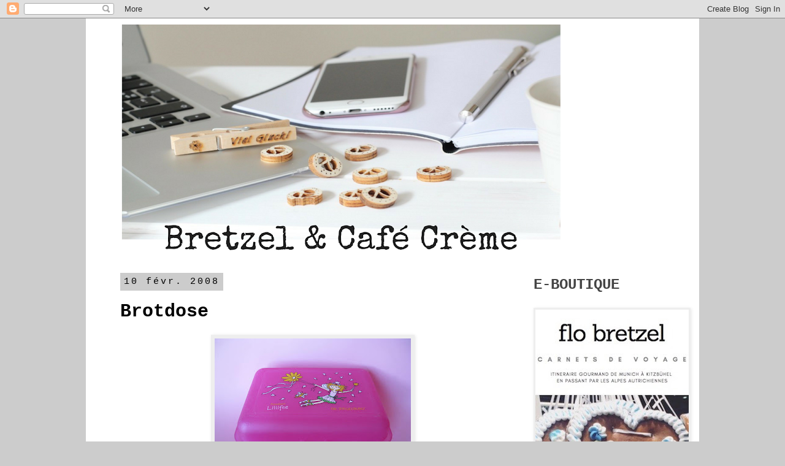

--- FILE ---
content_type: text/html; charset=UTF-8
request_url: https://bretzeletcafecreme.blogspot.com/2008/02/brotdose.html?showComment=1202636460000
body_size: 18002
content:
<!DOCTYPE html>
<html class='v2' dir='ltr' xmlns='http://www.w3.org/1999/xhtml' xmlns:b='http://www.google.com/2005/gml/b' xmlns:data='http://www.google.com/2005/gml/data' xmlns:expr='http://www.google.com/2005/gml/expr'>
<head>
<link href='https://www.blogger.com/static/v1/widgets/335934321-css_bundle_v2.css' rel='stylesheet' type='text/css'/>
<meta content='noodp' name='robots'/>
<meta content='width=1100' name='viewport'/>
<meta content='text/html; charset=UTF-8' http-equiv='Content-Type'/>
<meta content='blogger' name='generator'/>
<link href='https://bretzeletcafecreme.blogspot.com/favicon.ico' rel='icon' type='image/x-icon'/>
<link href='http://bretzeletcafecreme.blogspot.com/2008/02/brotdose.html' rel='canonical'/>
<link rel="alternate" type="application/atom+xml" title="Bretzel &amp; Café Crème - Atom" href="https://bretzeletcafecreme.blogspot.com/feeds/posts/default" />
<link rel="alternate" type="application/rss+xml" title="Bretzel &amp; Café Crème - RSS" href="https://bretzeletcafecreme.blogspot.com/feeds/posts/default?alt=rss" />
<link rel="service.post" type="application/atom+xml" title="Bretzel &amp; Café Crème - Atom" href="https://www.blogger.com/feeds/733378193166361225/posts/default" />

<link rel="alternate" type="application/atom+xml" title="Bretzel &amp; Café Crème - Atom" href="https://bretzeletcafecreme.blogspot.com/feeds/4130373430971559695/comments/default" />
<!--Can't find substitution for tag [blog.ieCssRetrofitLinks]-->
<link href='https://blogger.googleusercontent.com/img/b/R29vZ2xl/AVvXsEibDrJ7RY2lH7yIYH2C9NIyA82oMeA00a7EpHySKWOA7Dj3cs1zRK9FUtV_YPLrQpE-KuaH1U0ejaj227hftUTCZlCXX5BJiCHWH8aG7q7_wYhXfJ5QGroda4Pxv1MwVFWwx1sxKE3j0U3R/s320/35.JPG' rel='image_src'/>
<meta content='http://bretzeletcafecreme.blogspot.com/2008/02/brotdose.html' property='og:url'/>
<meta content='Brotdose' property='og:title'/>
<meta content='Un blog dépaysant, souvent gourmand, toujours pétillant.
Food, Voyages, Lifestyle. Les chroniques de Flo Bretzel' property='og:description'/>
<meta content='https://blogger.googleusercontent.com/img/b/R29vZ2xl/AVvXsEibDrJ7RY2lH7yIYH2C9NIyA82oMeA00a7EpHySKWOA7Dj3cs1zRK9FUtV_YPLrQpE-KuaH1U0ejaj227hftUTCZlCXX5BJiCHWH8aG7q7_wYhXfJ5QGroda4Pxv1MwVFWwx1sxKE3j0U3R/w1200-h630-p-k-no-nu/35.JPG' property='og:image'/>
<title>Bretzel &amp; Café Crème: Brotdose</title>
<style type='text/css'>@font-face{font-family:'Nobile';font-style:normal;font-weight:400;font-display:swap;src:url(//fonts.gstatic.com/s/nobile/v19/m8JTjflSeaOVl1iGXa3WWrZNblOD.woff2)format('woff2');unicode-range:U+0301,U+0400-045F,U+0490-0491,U+04B0-04B1,U+2116;}@font-face{font-family:'Nobile';font-style:normal;font-weight:400;font-display:swap;src:url(//fonts.gstatic.com/s/nobile/v19/m8JTjflSeaOVl1iGV63WWrZNblOD.woff2)format('woff2');unicode-range:U+0100-02BA,U+02BD-02C5,U+02C7-02CC,U+02CE-02D7,U+02DD-02FF,U+0304,U+0308,U+0329,U+1D00-1DBF,U+1E00-1E9F,U+1EF2-1EFF,U+2020,U+20A0-20AB,U+20AD-20C0,U+2113,U+2C60-2C7F,U+A720-A7FF;}@font-face{font-family:'Nobile';font-style:normal;font-weight:400;font-display:swap;src:url(//fonts.gstatic.com/s/nobile/v19/m8JTjflSeaOVl1iGWa3WWrZNbg.woff2)format('woff2');unicode-range:U+0000-00FF,U+0131,U+0152-0153,U+02BB-02BC,U+02C6,U+02DA,U+02DC,U+0304,U+0308,U+0329,U+2000-206F,U+20AC,U+2122,U+2191,U+2193,U+2212,U+2215,U+FEFF,U+FFFD;}</style>
<style id='page-skin-1' type='text/css'><!--
/*
-----------------------------------------------
Blogger Template Style
Name:     Simple
Designer: Blogger
URL:      www.blogger.com
----------------------------------------------- */
/* Content
----------------------------------------------- */
body {
font: normal normal 16px Nobile;
color: #000000;
background: #cccccc none repeat scroll top left;
padding: 0 0 0 0;
}
html body .region-inner {
min-width: 0;
max-width: 100%;
width: auto;
}
h2 {
font-size: 22px;
}
a:link {
text-decoration:none;
color: #000000;
}
a:visited {
text-decoration:none;
color: #000000;
}
a:hover {
text-decoration:underline;
color: #000000;
}
.body-fauxcolumn-outer .fauxcolumn-inner {
background: transparent none repeat scroll top left;
_background-image: none;
}
.body-fauxcolumn-outer .cap-top {
position: absolute;
z-index: 1;
height: 400px;
width: 100%;
}
.body-fauxcolumn-outer .cap-top .cap-left {
width: 100%;
background: transparent none repeat-x scroll top left;
_background-image: none;
}
.content-outer {
-moz-box-shadow: 0 0 0 rgba(0, 0, 0, .15);
-webkit-box-shadow: 0 0 0 rgba(0, 0, 0, .15);
-goog-ms-box-shadow: 0 0 0 #333333;
box-shadow: 0 0 0 rgba(0, 0, 0, .15);
margin-bottom: 1px;
}
.content-inner {
padding: 10px 40px;
}
.content-inner {
background-color: #ffffff;
}
/* Header
----------------------------------------------- */
.header-outer {
background: #ffffff none repeat-x scroll 0 -400px;
_background-image: none;
}
.Header h1 {
font: normal normal 40px Nobile;
color: #000000;
text-shadow: 0 0 0 rgba(0, 0, 0, .2);
}
.Header h1 a {
color: #000000;
}
.Header .description {
font-size: 18px;
color: #000000;
}
.header-inner .Header .titlewrapper {
padding: 22px 0;
}
.header-inner .Header .descriptionwrapper {
padding: 0 0;
}
/* Tabs
----------------------------------------------- */
.tabs-inner .section:first-child {
border-top: 0 solid #eeeeee;
}
.tabs-inner .section:first-child ul {
margin-top: -1px;
border-top: 1px solid #eeeeee;
border-left: 1px solid #eeeeee;
border-right: 1px solid #eeeeee;
}
.tabs-inner .widget ul {
background: #ffffff none repeat-x scroll 0 -800px;
_background-image: none;
border-bottom: 1px solid #eeeeee;
margin-top: 0;
margin-left: -30px;
margin-right: -30px;
}
.tabs-inner .widget li a {
display: inline-block;
padding: .6em 1em;
font: normal normal 16px Nobile;
color: #444444;
border-left: 1px solid #ffffff;
border-right: 1px solid #eeeeee;
}
.tabs-inner .widget li:first-child a {
border-left: none;
}
.tabs-inner .widget li.selected a, .tabs-inner .widget li a:hover {
color: #000000;
background-color: #eeeeee;
text-decoration: none;
}
/* Columns
----------------------------------------------- */
.main-outer {
border-top: 0 solid transparent;
}
.fauxcolumn-left-outer .fauxcolumn-inner {
border-right: 1px solid transparent;
}
.fauxcolumn-right-outer .fauxcolumn-inner {
border-left: 1px solid transparent;
}
/* Headings
----------------------------------------------- */
div.widget > h2,
div.widget h2.title {
margin: 0 0 1em 0;
font: normal bold 24px 'Courier New', Courier, FreeMono, monospace;
color: #444444;
}
/* Widgets
----------------------------------------------- */
.widget .zippy {
color: #999999;
text-shadow: 2px 2px 1px rgba(0, 0, 0, .1);
}
.widget .popular-posts ul {
list-style: none;
}
/* Posts
----------------------------------------------- */
h2.date-header {
font: normal normal 15px 'Courier New', Courier, FreeMono, monospace;
}
.date-header span {
background-color: #cccccc;
color: #000000;
padding: 0.4em;
letter-spacing: 3px;
margin: inherit;
}
.main-inner {
padding-top: 35px;
padding-bottom: 65px;
}
.main-inner .column-center-inner {
padding: 0 0;
}
.main-inner .column-center-inner .section {
margin: 0 1em;
}
.post {
margin: 0 0 45px 0;
}
h3.post-title, .comments h4 {
font: normal bold 30px 'Courier New', Courier, FreeMono, monospace;
margin: .75em 0 0;
}
.post-body {
font-size: 110%;
line-height: 1.4;
position: relative;
}
.post-body img, .post-body .tr-caption-container, .Profile img, .Image img,
.BlogList .item-thumbnail img {
padding: 2px;
background: #eeeeee;
border: 1px solid #eeeeee;
-moz-box-shadow: 1px 1px 5px rgba(0, 0, 0, .1);
-webkit-box-shadow: 1px 1px 5px rgba(0, 0, 0, .1);
box-shadow: 1px 1px 5px rgba(0, 0, 0, .1);
}
.post-body img, .post-body .tr-caption-container {
padding: 5px;
}
.post-body .tr-caption-container {
color: #000000;
}
.post-body .tr-caption-container img {
padding: 0;
background: transparent;
border: none;
-moz-box-shadow: 0 0 0 rgba(0, 0, 0, .1);
-webkit-box-shadow: 0 0 0 rgba(0, 0, 0, .1);
box-shadow: 0 0 0 rgba(0, 0, 0, .1);
}
.post-header {
margin: 0 0 1.5em;
line-height: 1.6;
font-size: 90%;
}
.post-footer {
margin: 20px -2px 0;
padding: 5px 10px;
color: #000000;
background-color: #eeeeee;
border-bottom: 1px solid #eeeeee;
line-height: 1.6;
font-size: 90%;
}
#comments .comment-author {
padding-top: 1.5em;
border-top: 1px solid transparent;
background-position: 0 1.5em;
}
#comments .comment-author:first-child {
padding-top: 0;
border-top: none;
}
.avatar-image-container {
margin: .2em 0 0;
}
#comments .avatar-image-container img {
border: 1px solid #eeeeee;
}
/* Comments
----------------------------------------------- */
.comments .comments-content .icon.blog-author {
background-repeat: no-repeat;
background-image: url([data-uri]);
}
.comments .comments-content .loadmore a {
border-top: 1px solid #999999;
border-bottom: 1px solid #999999;
}
.comments .comment-thread.inline-thread {
background-color: #eeeeee;
}
.comments .continue {
border-top: 2px solid #999999;
}
/* Accents
---------------------------------------------- */
.section-columns td.columns-cell {
border-left: 1px solid transparent;
}
.blog-pager {
background: transparent url(//www.blogblog.com/1kt/simple/paging_dot.png) repeat-x scroll top center;
}
.blog-pager-older-link, .home-link,
.blog-pager-newer-link {
background-color: #ffffff;
padding: 5px;
}
.footer-outer {
border-top: 1px dashed #bbbbbb;
}
/* Mobile
----------------------------------------------- */
body.mobile  {
background-size: auto;
}
.mobile .body-fauxcolumn-outer {
background: transparent none repeat scroll top left;
}
.mobile .body-fauxcolumn-outer .cap-top {
background-size: 100% auto;
}
.mobile .content-outer {
-webkit-box-shadow: 0 0 3px rgba(0, 0, 0, .15);
box-shadow: 0 0 3px rgba(0, 0, 0, .15);
}
.mobile .tabs-inner .widget ul {
margin-left: 0;
margin-right: 0;
}
.mobile .post {
margin: 0;
}
.mobile .main-inner .column-center-inner .section {
margin: 0;
}
.mobile .date-header span {
padding: 0.1em 10px;
margin: 0 -10px;
}
.mobile h3.post-title {
margin: 0;
}
.mobile .blog-pager {
background: transparent none no-repeat scroll top center;
}
.mobile .footer-outer {
border-top: none;
}
.mobile .main-inner, .mobile .footer-inner {
background-color: #ffffff;
}
.mobile-index-contents {
color: #000000;
}
.mobile-link-button {
background-color: #000000;
}
.mobile-link-button a:link, .mobile-link-button a:visited {
color: #ffffff;
}
.mobile .tabs-inner .section:first-child {
border-top: none;
}
.mobile .tabs-inner .PageList .widget-content {
background-color: #eeeeee;
color: #000000;
border-top: 1px solid #eeeeee;
border-bottom: 1px solid #eeeeee;
}
.mobile .tabs-inner .PageList .widget-content .pagelist-arrow {
border-left: 1px solid #eeeeee;
}
/* Barre de partage Blogger
Ref.: http://goo.gl/aZTFm5 */
.share-bar {
margin-top: .5em;
vertical-align: bottom;
display: inline-block;
font-size: 0px;
line-height: 0px !important;
}
.share-button {
background: url(https://sites.google.com/site/bloggercodebc/home/share_buttons/share_buttons_BC_light.png) no-repeat left !important;
background-size: auto 120px !important;
width: 20px !important;
height: 20px !important;
overflow: hidden !important;
margin-left: -1px !important;
position: relative !important;
}
.share-button-link-text {
text-align: left !important;
}
.post-share-buttons .dummy-container {
padding-left: 5px;
vertical-align: bottom;
font-size: 0px;
line-height: 0px;
}
.sb-email { background-position: 0 0 !important; }
a:hover.sb-email { background-position: 0 -60px !important; }
a:active.sb-email { background-position: 0 -100px !important; }
.sb-blog { background-position: -20px 0 !important; }
a:hover.sb-blog { background-position: -20px -60px !important; }
a:active.sb-blog { background-position: -20px -100px !important; }
.sb-twitter { background-position: -40px 0 !important; }
a:hover.sb-twitter { background-position: -40px -60px !important; }
a:active.sb-twitter { background-position: -40px -100px !important; }
.sb-facebook { background-position: -60px 0 !important; }
a:hover.sb-facebook { background-position: -60px -60px !important; }
a:active.sb-facebook { background-position: -60px -100px !important; }
.share-bar .sb-orkut { display: none; }
.share-bar .sb-linkedin { display: none; }
.sb-pinterest { background-position: -120px 0 !important; }
a:hover.sb-pinterest { background-position: -120px -60px !important; }
a:active.sb-pinterest { background-position: -120px -100px !important; }
.share-bar .sb-gplus { display: none; }
.share-bar .sb-stumble { display: none; }
.share-bar .sb-hc { display: none; }
--></style>
<style id='template-skin-1' type='text/css'><!--
body {
min-width: 1000px;
}
.content-outer, .content-fauxcolumn-outer, .region-inner {
min-width: 1000px;
max-width: 1000px;
_width: 1000px;
}
.main-inner .columns {
padding-left: 0px;
padding-right: 260px;
}
.main-inner .fauxcolumn-center-outer {
left: 0px;
right: 260px;
/* IE6 does not respect left and right together */
_width: expression(this.parentNode.offsetWidth -
parseInt("0px") -
parseInt("260px") + 'px');
}
.main-inner .fauxcolumn-left-outer {
width: 0px;
}
.main-inner .fauxcolumn-right-outer {
width: 260px;
}
.main-inner .column-left-outer {
width: 0px;
right: 100%;
margin-left: -0px;
}
.main-inner .column-right-outer {
width: 260px;
margin-right: -260px;
}
#layout {
min-width: 0;
}
#layout .content-outer {
min-width: 0;
width: 800px;
}
#layout .region-inner {
min-width: 0;
width: auto;
}
--></style>
<link href='https://www.blogger.com/dyn-css/authorization.css?targetBlogID=733378193166361225&amp;zx=e69d98df-ded0-4941-b1cd-78753934b233' media='none' onload='if(media!=&#39;all&#39;)media=&#39;all&#39;' rel='stylesheet'/><noscript><link href='https://www.blogger.com/dyn-css/authorization.css?targetBlogID=733378193166361225&amp;zx=e69d98df-ded0-4941-b1cd-78753934b233' rel='stylesheet'/></noscript>
<meta name='google-adsense-platform-account' content='ca-host-pub-1556223355139109'/>
<meta name='google-adsense-platform-domain' content='blogspot.com'/>

</head>
<body class='loading variant-simplysimple'>
<div class='navbar section' id='navbar' name='Navbar'><div class='widget Navbar' data-version='1' id='Navbar1'><script type="text/javascript">
    function setAttributeOnload(object, attribute, val) {
      if(window.addEventListener) {
        window.addEventListener('load',
          function(){ object[attribute] = val; }, false);
      } else {
        window.attachEvent('onload', function(){ object[attribute] = val; });
      }
    }
  </script>
<div id="navbar-iframe-container"></div>
<script type="text/javascript" src="https://apis.google.com/js/platform.js"></script>
<script type="text/javascript">
      gapi.load("gapi.iframes:gapi.iframes.style.bubble", function() {
        if (gapi.iframes && gapi.iframes.getContext) {
          gapi.iframes.getContext().openChild({
              url: 'https://www.blogger.com/navbar/733378193166361225?po\x3d4130373430971559695\x26origin\x3dhttps://bretzeletcafecreme.blogspot.com',
              where: document.getElementById("navbar-iframe-container"),
              id: "navbar-iframe"
          });
        }
      });
    </script><script type="text/javascript">
(function() {
var script = document.createElement('script');
script.type = 'text/javascript';
script.src = '//pagead2.googlesyndication.com/pagead/js/google_top_exp.js';
var head = document.getElementsByTagName('head')[0];
if (head) {
head.appendChild(script);
}})();
</script>
</div></div>
<div class='body-fauxcolumns'>
<div class='fauxcolumn-outer body-fauxcolumn-outer'>
<div class='cap-top'>
<div class='cap-left'></div>
<div class='cap-right'></div>
</div>
<div class='fauxborder-left'>
<div class='fauxborder-right'></div>
<div class='fauxcolumn-inner'>
</div>
</div>
<div class='cap-bottom'>
<div class='cap-left'></div>
<div class='cap-right'></div>
</div>
</div>
</div>
<div class='content'>
<div class='content-fauxcolumns'>
<div class='fauxcolumn-outer content-fauxcolumn-outer'>
<div class='cap-top'>
<div class='cap-left'></div>
<div class='cap-right'></div>
</div>
<div class='fauxborder-left'>
<div class='fauxborder-right'></div>
<div class='fauxcolumn-inner'>
</div>
</div>
<div class='cap-bottom'>
<div class='cap-left'></div>
<div class='cap-right'></div>
</div>
</div>
</div>
<div class='content-outer'>
<div class='content-cap-top cap-top'>
<div class='cap-left'></div>
<div class='cap-right'></div>
</div>
<div class='fauxborder-left content-fauxborder-left'>
<div class='fauxborder-right content-fauxborder-right'></div>
<div class='content-inner'>
<header>
<div class='header-outer'>
<div class='header-cap-top cap-top'>
<div class='cap-left'></div>
<div class='cap-right'></div>
</div>
<div class='fauxborder-left header-fauxborder-left'>
<div class='fauxborder-right header-fauxborder-right'></div>
<div class='region-inner header-inner'>
<div class='header section' id='header' name='En-tête'><div class='widget Header' data-version='1' id='Header1'>
<div id='header-inner'>
<a href='https://bretzeletcafecreme.blogspot.com/' style='display: block'>
<img alt='Bretzel &amp; Café Crème' height='376px; ' id='Header1_headerimg' src='https://blogger.googleusercontent.com/img/b/R29vZ2xl/AVvXsEiNB36mi1KYb8mOWkyRbQ1bSVbYrME21pKwPhNWWbg5PlHCmNzwDMpRCtmZjQYsqACnZIyEBCjYZ7hkGOxbsN3vMQI97cPmQpSk_-GkfwlfZG8ijfG_HxB8tm1LVZ1iKkxwcG5Brj_OFFA/s752/A+Elite+50.png' style='display: block' width='752px; '/>
</a>
</div>
</div></div>
</div>
</div>
<div class='header-cap-bottom cap-bottom'>
<div class='cap-left'></div>
<div class='cap-right'></div>
</div>
</div>
</header>
<div class='tabs-outer'>
<div class='tabs-cap-top cap-top'>
<div class='cap-left'></div>
<div class='cap-right'></div>
</div>
<div class='fauxborder-left tabs-fauxborder-left'>
<div class='fauxborder-right tabs-fauxborder-right'></div>
<div class='region-inner tabs-inner'>
<div class='tabs no-items section' id='crosscol' name='Toutes les colonnes'></div>
<div class='tabs no-items section' id='crosscol-overflow' name='Cross-Column 2'></div>
</div>
</div>
<div class='tabs-cap-bottom cap-bottom'>
<div class='cap-left'></div>
<div class='cap-right'></div>
</div>
</div>
<div class='main-outer'>
<div class='main-cap-top cap-top'>
<div class='cap-left'></div>
<div class='cap-right'></div>
</div>
<div class='fauxborder-left main-fauxborder-left'>
<div class='fauxborder-right main-fauxborder-right'></div>
<div class='region-inner main-inner'>
<div class='columns fauxcolumns'>
<div class='fauxcolumn-outer fauxcolumn-center-outer'>
<div class='cap-top'>
<div class='cap-left'></div>
<div class='cap-right'></div>
</div>
<div class='fauxborder-left'>
<div class='fauxborder-right'></div>
<div class='fauxcolumn-inner'>
</div>
</div>
<div class='cap-bottom'>
<div class='cap-left'></div>
<div class='cap-right'></div>
</div>
</div>
<div class='fauxcolumn-outer fauxcolumn-left-outer'>
<div class='cap-top'>
<div class='cap-left'></div>
<div class='cap-right'></div>
</div>
<div class='fauxborder-left'>
<div class='fauxborder-right'></div>
<div class='fauxcolumn-inner'>
</div>
</div>
<div class='cap-bottom'>
<div class='cap-left'></div>
<div class='cap-right'></div>
</div>
</div>
<div class='fauxcolumn-outer fauxcolumn-right-outer'>
<div class='cap-top'>
<div class='cap-left'></div>
<div class='cap-right'></div>
</div>
<div class='fauxborder-left'>
<div class='fauxborder-right'></div>
<div class='fauxcolumn-inner'>
</div>
</div>
<div class='cap-bottom'>
<div class='cap-left'></div>
<div class='cap-right'></div>
</div>
</div>
<!-- corrects IE6 width calculation -->
<div class='columns-inner'>
<div class='column-center-outer'>
<div class='column-center-inner'>
<div class='main section' id='main' name='Principal'><div class='widget Blog' data-version='1' id='Blog1'>
<div class='blog-posts hfeed'>

          <div class="date-outer">
        
<h2 class='date-header'><span>10 févr. 2008</span></h2>

          <div class="date-posts">
        
<div class='post-outer'>
<div class='post hentry' itemprop='blogPost' itemscope='itemscope' itemtype='http://schema.org/BlogPosting'>
<meta content='https://blogger.googleusercontent.com/img/b/R29vZ2xl/AVvXsEibDrJ7RY2lH7yIYH2C9NIyA82oMeA00a7EpHySKWOA7Dj3cs1zRK9FUtV_YPLrQpE-KuaH1U0ejaj227hftUTCZlCXX5BJiCHWH8aG7q7_wYhXfJ5QGroda4Pxv1MwVFWwx1sxKE3j0U3R/s320/35.JPG' itemprop='image_url'/>
<meta content='733378193166361225' itemprop='blogId'/>
<meta content='4130373430971559695' itemprop='postId'/>
<a name='4130373430971559695'></a>
<h3 class='post-title entry-title' itemprop='name'>
Brotdose
</h3>
<div class='post-header'>
<div class='post-header-line-1'></div>
</div>
<div class='post-body entry-content' id='post-body-4130373430971559695' itemprop='description articleBody'>
<div align="justify"><a href="https://blogger.googleusercontent.com/img/b/R29vZ2xl/AVvXsEibDrJ7RY2lH7yIYH2C9NIyA82oMeA00a7EpHySKWOA7Dj3cs1zRK9FUtV_YPLrQpE-KuaH1U0ejaj227hftUTCZlCXX5BJiCHWH8aG7q7_wYhXfJ5QGroda4Pxv1MwVFWwx1sxKE3j0U3R/s1600-h/35.JPG"><img alt="" border="0" id="BLOGGER_PHOTO_ID_5164994585660720002" src="https://blogger.googleusercontent.com/img/b/R29vZ2xl/AVvXsEibDrJ7RY2lH7yIYH2C9NIyA82oMeA00a7EpHySKWOA7Dj3cs1zRK9FUtV_YPLrQpE-KuaH1U0ejaj227hftUTCZlCXX5BJiCHWH8aG7q7_wYhXfJ5QGroda4Pxv1MwVFWwx1sxKE3j0U3R/s320/35.JPG" style="DISPLAY: block; MARGIN: 0px auto 10px; CURSOR: hand; TEXT-ALIGN: center" /></a>La Brotdose est la cousine germaine et germanique de la Lunch box et de la Bento box. En Allemagne, les enfants l&#8217;emmènent partout : à l&#8217;école, pour le sport, en excursion, à la montagne. Elle peut contenir un en-cas, un repas, des fruits ou encore des biscuits. Il en existe de toutes les tailles et de toutes les formes (même en forme de banane). A la maison bien sûr, chacun a sa Brotdose, une bleu pour Cocobello et une rose pour Lillifee.<br /><br /><strong>Mon grain de sel</strong><br />En Allemagne, Lillifee est l&#8217;idole des petites filles qui voient la vie en rose. Battage marketing oblige, on la retrouve partout des chaussettes aux assiettes en passant par la valise à roulettes.<br /><br />Mémo en V.O. : (littéralement) boite à pain &#8211; <strong>die Brotdose</strong></div>
<div style='clear: both;'></div>
</div>
<div class='post-footer'>
<div class='post-footer-line post-footer-line-1'><span class='post-author vcard'>
Publié par
<span class='fn' itemprop='author' itemscope='itemscope' itemtype='http://schema.org/Person'>
<meta content='https://www.blogger.com/profile/14058990800903581259' itemprop='url'/>
<a class='g-profile' href='https://www.blogger.com/profile/14058990800903581259' rel='author' title='author profile'>
<span itemprop='name'>Flo Bretzel</span>
</a>
</span>
</span>
<span class='post-timestamp'>
à
<meta content='http://bretzeletcafecreme.blogspot.com/2008/02/brotdose.html' itemprop='url'/>
<a class='timestamp-link' href='https://bretzeletcafecreme.blogspot.com/2008/02/brotdose.html' rel='bookmark' title='permanent link'><abbr class='published' itemprop='datePublished' title='2008-02-10T08:54:00+02:00'>08:54</abbr></a>
</span>
<span class='post-comment-link'>
</span>
<span class='post-icons'>
<span class='item-action'>
<a href='https://www.blogger.com/email-post/733378193166361225/4130373430971559695' title='Envoyer l&#39;article par e-mail'>
<img alt='' class='icon-action' height='13' src='//img1.blogblog.com/img/icon18_email.gif' width='18'/>
</a>
</span>
<span class='item-control blog-admin pid-553878017'>
<a href='https://www.blogger.com/post-edit.g?blogID=733378193166361225&postID=4130373430971559695&from=pencil' title='Modifier l&#39;article'>
<img alt='' class='icon-action' height='18' src='https://resources.blogblog.com/img/icon18_edit_allbkg.gif' width='18'/>
</a>
</span>
</span>
</div>
<div class='post-footer-line post-footer-line-2'><span class='post-labels'>
Libellés :
<a href='https://bretzeletcafecreme.blogspot.com/search/label/Shopping' rel='tag'>Shopping</a>
</span>
<div class='post-share-buttons goog-inline-block'>
<a class='goog-inline-block share-button sb-email' href='https://www.blogger.com/share-post.g?blogID=733378193166361225&postID=4130373430971559695&target=email' target='_blank' title='Envoyer par e-mail'><span class='share-button-link-text'>Envoyer par e-mail</span></a><a class='goog-inline-block share-button sb-blog' href='https://www.blogger.com/share-post.g?blogID=733378193166361225&postID=4130373430971559695&target=blog' onclick='window.open(this.href, "_blank", "height=270,width=475"); return false;' target='_blank' title='BlogThis!'><span class='share-button-link-text'>BlogThis!</span></a><a class='goog-inline-block share-button sb-twitter' href='https://www.blogger.com/share-post.g?blogID=733378193166361225&postID=4130373430971559695&target=twitter' target='_blank' title='Partager sur X'><span class='share-button-link-text'>Partager sur X</span></a><a class='goog-inline-block share-button sb-facebook' href='https://www.blogger.com/share-post.g?blogID=733378193166361225&postID=4130373430971559695&target=facebook' onclick='window.open(this.href, "_blank", "height=430,width=640"); return false;' target='_blank' title='Partager sur Facebook'><span class='share-button-link-text'>Partager sur Facebook</span></a><a class='goog-inline-block share-button sb-pinterest' href='https://www.blogger.com/share-post.g?blogID=733378193166361225&postID=4130373430971559695&target=pinterest' target='_blank' title='Partager sur Pinterest'><span class='share-button-link-text'>Partager sur Pinterest</span></a>
</div>
</div>
<div class='post-footer-line post-footer-line-3'><span class='post-location'>
</span>
</div>
</div>
</div>
<div class='comments' id='comments'>
<a name='comments'></a>
<h4>12&#160;commentaires:</h4>
<div id='Blog1_comments-block-wrapper'>
<dl class='' id='comments-block'>
<dt class='comment-author blogger-comment-icon' id='c8331106212269989586'>
<a name='c8331106212269989586'></a>
<a href='https://www.blogger.com/profile/06518303062211469553' rel='nofollow'>Tifenn</a>
a dit&#8230;
</dt>
<dd class='comment-body' id='Blog1_cmt-8331106212269989586'>
<p>
J'ai déjà vu cette lillifée, mais je ne sais plus où..un magasind ejouets peut-être? en tout cas, ma fée adorerait cette façon de ranger son goûter!
</p>
</dd>
<dd class='comment-footer'>
<span class='comment-timestamp'>
<a href='https://bretzeletcafecreme.blogspot.com/2008/02/brotdose.html?showComment=1202636460000#c8331106212269989586' title='comment permalink'>
10 février, 2008
</a>
<span class='item-control blog-admin pid-1226637922'>
<a class='comment-delete' href='https://www.blogger.com/comment/delete/733378193166361225/8331106212269989586' title='Supprimer le commentaire'>
<img src='https://resources.blogblog.com/img/icon_delete13.gif'/>
</a>
</span>
</span>
</dd>
<dt class='comment-author anon-comment-icon' id='c6322747492106557376'>
<a name='c6322747492106557376'></a>
Anonyme
a dit&#8230;
</dt>
<dd class='comment-body' id='Blog1_cmt-6322747492106557376'>
<p>
Elle devrait plaire à mes filles
</p>
</dd>
<dd class='comment-footer'>
<span class='comment-timestamp'>
<a href='https://bretzeletcafecreme.blogspot.com/2008/02/brotdose.html?showComment=1202636640000#c6322747492106557376' title='comment permalink'>
10 février, 2008
</a>
<span class='item-control blog-admin pid-1694756131'>
<a class='comment-delete' href='https://www.blogger.com/comment/delete/733378193166361225/6322747492106557376' title='Supprimer le commentaire'>
<img src='https://resources.blogblog.com/img/icon_delete13.gif'/>
</a>
</span>
</span>
</dd>
<dt class='comment-author blogger-comment-icon' id='c8499766080489846081'>
<a name='c8499766080489846081'></a>
<a href='https://www.blogger.com/profile/04130051839810091958' rel='nofollow'>Rosa&#39;s Yummy Yums</a>
a dit&#8230;
</dt>
<dd class='comment-body' id='Blog1_cmt-8499766080489846081'>
<p>
Super herzig!<BR/><BR/>Bises,<BR/><BR/>Rosa
</p>
</dd>
<dd class='comment-footer'>
<span class='comment-timestamp'>
<a href='https://bretzeletcafecreme.blogspot.com/2008/02/brotdose.html?showComment=1202637900000#c8499766080489846081' title='comment permalink'>
10 février, 2008
</a>
<span class='item-control blog-admin pid-118564280'>
<a class='comment-delete' href='https://www.blogger.com/comment/delete/733378193166361225/8499766080489846081' title='Supprimer le commentaire'>
<img src='https://resources.blogblog.com/img/icon_delete13.gif'/>
</a>
</span>
</span>
</dd>
<dt class='comment-author blogger-comment-icon' id='c4014324706975525786'>
<a name='c4014324706975525786'></a>
<a href='https://www.blogger.com/profile/09671168827148189233' rel='nofollow'>Marie Seattle</a>
a dit&#8230;
</dt>
<dd class='comment-body' id='Blog1_cmt-4014324706975525786'>
<p>
Des boîtes en forme de banane, j'en ai déjà vu vendues au rayon fruit en France! Mais avec peu de succès apparemment. Ce genre de boîte me fascine (à la base, toutes les boîtes me fascinent), je trouve dommage qu'on en utilise pas plus ici!! La 'tite boîte avec sa 'tite tambouille :o)
</p>
</dd>
<dd class='comment-footer'>
<span class='comment-timestamp'>
<a href='https://bretzeletcafecreme.blogspot.com/2008/02/brotdose.html?showComment=1202641800000#c4014324706975525786' title='comment permalink'>
10 février, 2008
</a>
<span class='item-control blog-admin pid-267489327'>
<a class='comment-delete' href='https://www.blogger.com/comment/delete/733378193166361225/4014324706975525786' title='Supprimer le commentaire'>
<img src='https://resources.blogblog.com/img/icon_delete13.gif'/>
</a>
</span>
</span>
</dd>
<dt class='comment-author blogger-comment-icon' id='c3094071564715502231'>
<a name='c3094071564715502231'></a>
<a href='https://www.blogger.com/profile/06599883030497105643' rel='nofollow'>gh</a>
a dit&#8230;
</dt>
<dd class='comment-body' id='Blog1_cmt-3094071564715502231'>
<p>
On les trouve aussi dans ma petite ville d'Auray (56)! Mais je ne savais pas que lillifee était déclinée sur de multiples supports (comme Diddle il y a quelques temps en fait). <BR/>Bon dimanche.
</p>
</dd>
<dd class='comment-footer'>
<span class='comment-timestamp'>
<a href='https://bretzeletcafecreme.blogspot.com/2008/02/brotdose.html?showComment=1202647920000#c3094071564715502231' title='comment permalink'>
10 février, 2008
</a>
<span class='item-control blog-admin pid-582187196'>
<a class='comment-delete' href='https://www.blogger.com/comment/delete/733378193166361225/3094071564715502231' title='Supprimer le commentaire'>
<img src='https://resources.blogblog.com/img/icon_delete13.gif'/>
</a>
</span>
</span>
</dd>
<dt class='comment-author anon-comment-icon' id='c4660381938416317506'>
<a name='c4660381938416317506'></a>
Anonyme
a dit&#8230;
</dt>
<dd class='comment-body' id='Blog1_cmt-4660381938416317506'>
<p>
Oui je connais trés bien Lillifee, vu que j'habite pas loin d ela frontiére allemande ;o) J'essayerai de voir la prochaine fois pour la Brotdose si je la trouve pour ma princesse ;o) Merci pour l'info!
</p>
</dd>
<dd class='comment-footer'>
<span class='comment-timestamp'>
<a href='https://bretzeletcafecreme.blogspot.com/2008/02/brotdose.html?showComment=1202651400000#c4660381938416317506' title='comment permalink'>
10 février, 2008
</a>
<span class='item-control blog-admin pid-1694756131'>
<a class='comment-delete' href='https://www.blogger.com/comment/delete/733378193166361225/4660381938416317506' title='Supprimer le commentaire'>
<img src='https://resources.blogblog.com/img/icon_delete13.gif'/>
</a>
</span>
</span>
</dd>
<dt class='comment-author anon-comment-icon' id='c7095606545939613924'>
<a name='c7095606545939613924'></a>
Anonyme
a dit&#8230;
</dt>
<dd class='comment-body' id='Blog1_cmt-7095606545939613924'>
<p>
Les chaussettes, je ne sais pas.  Mais la boîte à lunch est superbe et ferait beaucoup d'adeptes au QUébec aussi.
</p>
</dd>
<dd class='comment-footer'>
<span class='comment-timestamp'>
<a href='https://bretzeletcafecreme.blogspot.com/2008/02/brotdose.html?showComment=1202653080000#c7095606545939613924' title='comment permalink'>
10 février, 2008
</a>
<span class='item-control blog-admin pid-1694756131'>
<a class='comment-delete' href='https://www.blogger.com/comment/delete/733378193166361225/7095606545939613924' title='Supprimer le commentaire'>
<img src='https://resources.blogblog.com/img/icon_delete13.gif'/>
</a>
</span>
</span>
</dd>
<dt class='comment-author anon-comment-icon' id='c5033065420695668636'>
<a name='c5033065420695668636'></a>
Anonyme
a dit&#8230;
</dt>
<dd class='comment-body' id='Blog1_cmt-5033065420695668636'>
<p>
Eh ben voilà ce qu'il te reste à faire pour une parfaite intégration en Allemagne: des gâteaux en forme de Lillifee. Ils se vendraient certainement mieux que des chaussettes, nan?! <BR/>:D <BR/>Merci pour tes passages chez moi! C'est toujours un plaisir de venir faire un petit tour chez le meilleur des bretzels (honte à moi, je n'ai jamais mangé de vrai bretzel, à part les biscuits apéritifs pas-top..!). <BR/>Biz et bonne semaine!!
</p>
</dd>
<dd class='comment-footer'>
<span class='comment-timestamp'>
<a href='https://bretzeletcafecreme.blogspot.com/2008/02/brotdose.html?showComment=1202656500000#c5033065420695668636' title='comment permalink'>
10 février, 2008
</a>
<span class='item-control blog-admin pid-2054922889'>
<a class='comment-delete' href='https://www.blogger.com/comment/delete/733378193166361225/5033065420695668636' title='Supprimer le commentaire'>
<img src='https://resources.blogblog.com/img/icon_delete13.gif'/>
</a>
</span>
</span>
</dd>
<dt class='comment-author blogger-comment-icon' id='c5008637132909502594'>
<a name='c5008637132909502594'></a>
<a href='https://www.blogger.com/profile/01545253124152770977' rel='nofollow'>paola</a>
a dit&#8230;
</dt>
<dd class='comment-body' id='Blog1_cmt-5008637132909502594'>
<p>
C'est trop mignon !<BR/>bises et bon dimanche<BR/>paola
</p>
</dd>
<dd class='comment-footer'>
<span class='comment-timestamp'>
<a href='https://bretzeletcafecreme.blogspot.com/2008/02/brotdose.html?showComment=1202659020000#c5008637132909502594' title='comment permalink'>
10 février, 2008
</a>
<span class='item-control blog-admin pid-1030817445'>
<a class='comment-delete' href='https://www.blogger.com/comment/delete/733378193166361225/5008637132909502594' title='Supprimer le commentaire'>
<img src='https://resources.blogblog.com/img/icon_delete13.gif'/>
</a>
</span>
</span>
</dd>
<dt class='comment-author anon-comment-icon' id='c3344593157162599767'>
<a name='c3344593157162599767'></a>
Anonyme
a dit&#8230;
</dt>
<dd class='comment-body' id='Blog1_cmt-3344593157162599767'>
<p>
Ha, ha, nous aussi, on connaît la Brotdose Lillifee. Forcément, comme beaucoup d'alsacienne, je fais beaucoup de provisions outre-rhin. Et le Apfelschorle, on en raffole !
</p>
</dd>
<dd class='comment-footer'>
<span class='comment-timestamp'>
<a href='https://bretzeletcafecreme.blogspot.com/2008/02/brotdose.html?showComment=1202664960000#c3344593157162599767' title='comment permalink'>
10 février, 2008
</a>
<span class='item-control blog-admin pid-1694756131'>
<a class='comment-delete' href='https://www.blogger.com/comment/delete/733378193166361225/3344593157162599767' title='Supprimer le commentaire'>
<img src='https://resources.blogblog.com/img/icon_delete13.gif'/>
</a>
</span>
</span>
</dd>
<dt class='comment-author blog-author blogger-comment-icon' id='c7999762935204575597'>
<a name='c7999762935204575597'></a>
<a href='https://www.blogger.com/profile/14058990800903581259' rel='nofollow'>Flo Bretzel</a>
a dit&#8230;
</dt>
<dd class='comment-body' id='Blog1_cmt-7999762935204575597'>
<p>
Je vois que notre amie Lillifee a dépassé les frontières!
</p>
</dd>
<dd class='comment-footer'>
<span class='comment-timestamp'>
<a href='https://bretzeletcafecreme.blogspot.com/2008/02/brotdose.html?showComment=1202716980000#c7999762935204575597' title='comment permalink'>
11 février, 2008
</a>
<span class='item-control blog-admin pid-553878017'>
<a class='comment-delete' href='https://www.blogger.com/comment/delete/733378193166361225/7999762935204575597' title='Supprimer le commentaire'>
<img src='https://resources.blogblog.com/img/icon_delete13.gif'/>
</a>
</span>
</span>
</dd>
<dt class='comment-author blogger-comment-icon' id='c4368959686394623213'>
<a name='c4368959686394623213'></a>
<a href='https://www.blogger.com/profile/03086111811675906547' rel='nofollow'>Flo</a>
a dit&#8230;
</dt>
<dd class='comment-body' id='Blog1_cmt-4368959686394623213'>
<p>
Jamais utilisé étant petite, mais ça me plaît bien :-)
</p>
</dd>
<dd class='comment-footer'>
<span class='comment-timestamp'>
<a href='https://bretzeletcafecreme.blogspot.com/2008/02/brotdose.html?showComment=1202735400000#c4368959686394623213' title='comment permalink'>
11 février, 2008
</a>
<span class='item-control blog-admin pid-669490281'>
<a class='comment-delete' href='https://www.blogger.com/comment/delete/733378193166361225/4368959686394623213' title='Supprimer le commentaire'>
<img src='https://resources.blogblog.com/img/icon_delete13.gif'/>
</a>
</span>
</span>
</dd>
</dl>
</div>
<p class='comment-footer'>
<a href='https://www.blogger.com/comment/fullpage/post/733378193166361225/4130373430971559695' onclick='javascript:window.open(this.href, "bloggerPopup", "toolbar=0,location=0,statusbar=1,menubar=0,scrollbars=yes,width=640,height=500"); return false;'>Enregistrer un commentaire</a>
</p>
</div>
</div>

        </div></div>
      
</div>
<div class='blog-pager' id='blog-pager'>
<span id='blog-pager-newer-link'>
<a class='blog-pager-newer-link' href='https://bretzeletcafecreme.blogspot.com/2008/02/le-roul-la-confiture-dangle.html' id='Blog1_blog-pager-newer-link' title='Article plus récent'>Article plus récent</a>
</span>
<span id='blog-pager-older-link'>
<a class='blog-pager-older-link' href='https://bretzeletcafecreme.blogspot.com/2008/02/arte-in-tavola-enoteca.html' id='Blog1_blog-pager-older-link' title='Article plus ancien'>Article plus ancien</a>
</span>
<a class='home-link' href='https://bretzeletcafecreme.blogspot.com/'>Accueil</a>
</div>
<div class='clear'></div>
<div class='post-feeds'>
<div class='feed-links'>
Inscription à :
<a class='feed-link' href='https://bretzeletcafecreme.blogspot.com/feeds/4130373430971559695/comments/default' target='_blank' type='application/atom+xml'>Publier les commentaires (Atom)</a>
</div>
</div>
</div></div>
</div>
</div>
<div class='column-left-outer'>
<div class='column-left-inner'>
<aside>
</aside>
</div>
</div>
<div class='column-right-outer'>
<div class='column-right-inner'>
<aside>
<div class='sidebar section' id='sidebar-right-1'><div class='widget Image' data-version='1' id='Image3'>
<h2>E-BOUTIQUE</h2>
<div class='widget-content'>
<img alt='E-BOUTIQUE' height='397' id='Image3_img' src='https://blogger.googleusercontent.com/img/a/AVvXsEiyRmtOeD-ztaDA8mW4lJTLwCTp4uzRo1ftgFVCiGkr7mOvGgXKCVmdhzwkK4N_96zh4B6WHLvMi7Nv4n7x5faedxbGrSznOtFggcvrw6OL4nspcWi9ussjOL9fR0adNwbwIGi9TLSjcJjh6PA32MAdBdx7B_FsIQ7hlgfodwH0ZK6oprxGGyHfPj3G=s397' width='250'/>
<br/>
</div>
<div class='clear'></div>
</div><div class='widget HTML' data-version='1' id='HTML1'>
<div class='widget-content'>
<form action="https://www.paypal.com/cgi-bin/webscr" method="post" target="_top">
<input type="hidden" name="cmd" value="_s-xclick" />
<input type="hidden" name="hosted_button_id" value="FJFWVYDK79BKW" />
<input type="image" src="https://www.paypalobjects.com/fr_FR/FR/i/btn/btn_buynowCC_LG.gif" border="0" name="submit" alt="PayPal, le réflexe sécurité pour payer en ligne" />
<img alt="" border="0" src="https://www.paypalobjects.com/fr_FR/i/scr/pixel.gif" width="1" height="1" />
</form>
</div>
<div class='clear'></div>
</div><div class='widget Image' data-version='1' id='Image1'>
<h2>Flo Bretzel</h2>
<div class='widget-content'>
<a href='http://bretzeletcafecreme.blogspot.co.at/'>
<img alt='Flo Bretzel' height='315' id='Image1_img' src='https://blogger.googleusercontent.com/img/a/AVvXsEjIRzH1PfOo-OxHEKzq3qbQyHazmqhghfe0wgxgPJpx0d_z385SH-Qw1ZPKn9y33z0PY6NZ9cDJVzrYUqJP5c21Pj-vZ-nI-NOnri47YMkZqOD-Cr3cbyIelfxc8dmVjVFh-M5L0uZcGfEmlL9MYNF18vcIRZofECXF7FwB2zs_7v57Sg2MPPEWgK1v=s315' width='252'/>
</a>
<br/>
</div>
<div class='clear'></div>
</div><div class='widget Text' data-version='1' id='Text1'>
<h2 class='title'>A propos</h2>
<div class='widget-content'>
<i><span ="" class="Apple-style-span"  style="color:#333333;"><blockquote></blockquote><blockquote></blockquote>"Un art de vivre la Food Aventure avec style. Experte en organisation, bonnes adresses et recettes faciles. Blog dépaysant, souvent gourmand, toujours pétillant."</span></i>
</div>
<div class='clear'></div>
</div><div class='widget Profile' data-version='1' id='Profile1'>
<h2>Contact</h2>
<div class='widget-content'>
<dl class='profile-datablock'>
<dt class='profile-data'>
<a class='profile-name-link g-profile' href='https://www.blogger.com/profile/14058990800903581259' rel='author' style='background-image: url(//www.blogger.com/img/logo-16.png);'>
Flo Bretzel
</a>
</dt>
<dd class='profile-data'>Bruxelles, Belgium</dd>
</dl>
<a class='profile-link' href='https://www.blogger.com/profile/14058990800903581259' rel='author'>Afficher mon profil complet</a>
<div class='clear'></div>
</div>
</div><div class='widget HTML' data-version='1' id='HTML2'>
<h2 class='title'>Suivez-moi...</h2>
<div class='widget-content'>
<a href="mailto:bretzeletcafecreme@yahoo.fr" target="_blank" title="Bretzel & Cafe Creme sur mail"><img src="https://blogger.googleusercontent.com/img/b/R29vZ2xl/AVvXsEgkLBIQKGOVUvmp-SWXFgNsmims-IYX24ZcoWtno5AwSvLBlFQ-2YUiTmD_ttwxTQSB2YkY8ReuxSsHWs41bCCdvWx_56utZ80XkWqsTGxvIpQQmvnievDo8_2MN_JahHYOCwcTbgncReQ/s1600/email.png" alt="Mail" width="48px" height="48px" /></a>
<a href="https://www.facebook.com/pages/BRETZEL-ET-CAFE-CREME/194159933956538" target="_blank" title="Bretzel & Cafe Creme sur Facebook"><img src="https://blogger.googleusercontent.com/img/b/R29vZ2xl/AVvXsEhX71hTxDQhAmFc95fV69qKOr5e-2dgTEp34D2msS3dcqZCm5mxP-A7AJbkZpUNPJYiuqcR-qtduXPYisMY0iWyYVUY7ig2OaZUuMSKvGlGudh3hIJrG7bSUsHgk5k1qerqIsSnBvynL7c/s1600/facebook.png" alt="Facebook" width="48px" height="48px" /></a>
<a href="https://instagram.com/flobretzel/" target="_blank" title="Bretzel & Cafe Creme sur Instagram"><img src="https://blogger.googleusercontent.com/img/b/R29vZ2xl/AVvXsEh0jTxwSvAIlG0Wh8RUrcSci7k6bsRtCn2c7igB_oJcqQxnXE3bdb9d7-ivZEYHT1PIG8vFiNuueGvN2NQOeh5kDO3-ZBJzfNrAghYB-L07Q181Rr5gMvT0tUOiVetDiMBsxUFjBf5-vZ0/s1600/instagram.png" alt="Instagram" width="48px" height="48px" /></a>
<a href="https://twitter.com/flobretzel" target="_blank" title="Bretzel & Cafe Creme sur Twitter"><img src="https://blogger.googleusercontent.com/img/b/R29vZ2xl/AVvXsEisH4WgskNkNejY2DuYBDoCidnp5PwJcbwfWTy3Biq0U9_QOvRO4Zwr7wkhzZrvKZ0ugfzJKKzH-fmdxCopBlrV39CnWJOP-vnqOZnq5FVfb4MXl0cXLXF44VzHrS74h7dW1odtRU7LiTk/s1600/twitter.png" alt="Twitter" width="48px" height="48px" /></a>
<a href="https://de.linkedin.com/in/florencereynaud" target="_blank" title="Bretzel & Cafe Creme sur Linkedin"><img src="https://blogger.googleusercontent.com/img/b/R29vZ2xl/AVvXsEhIrm0rH2Iy47b5XOjuhpxbQUhjFSsAZAnTRQkgcwc1BO1TETUOhzNEZtIc5xAwYgruVj_FGjWqNdFou3SovJgyzAWYXI-MfJVrrk6PTmYmeLORxdg4TZDS-T6Nbhgd4NQOyNJ0HIMMiK4/s1600/linkedin+rose+smoke.png" alt="Linkedin" width="48px" height="48px" /></a>
<a href="http://feeds.feedburner.com/BretzelEtCafeCreme" target="_blank" title="Bretzel & Cafe Creme sur FeedBurner"><img src="https://blogger.googleusercontent.com/img/b/R29vZ2xl/AVvXsEi3n4zfWthVRYKCCadOJwFrZAJvgd0y2OVv_ks7GtgCBMqQayJhnmg0D7qelSYVlwUO4-pUkvPUa04e8iU3B7IuY5wOOZBjFuVd-Ut4SsgG7nzYKDeMg5B7b7V7jmeNM8u9zhc-LEuzYSc/s1600/rss.png" alt="FeedBurner" width="48px" height="48px" /></a>
</div>
<div class='clear'></div>
</div><div class='widget BlogArchive' data-version='1' id='BlogArchive1'>
<h2>Archives</h2>
<div class='widget-content'>
<div id='ArchiveList'>
<div id='BlogArchive1_ArchiveList'>
<ul class='hierarchy'>
<li class='archivedate collapsed'>
<a class='toggle' href='javascript:void(0)'>
<span class='zippy'>

        &#9658;&#160;
      
</span>
</a>
<a class='post-count-link' href='https://bretzeletcafecreme.blogspot.com/2023/'>
2023
</a>
<span class='post-count' dir='ltr'>(12)</span>
<ul class='hierarchy'>
<li class='archivedate collapsed'>
<a class='post-count-link' href='https://bretzeletcafecreme.blogspot.com/2023/04/'>
avr. 2023
</a>
<span class='post-count' dir='ltr'>(5)</span>
</li>
</ul>
<ul class='hierarchy'>
<li class='archivedate collapsed'>
<a class='post-count-link' href='https://bretzeletcafecreme.blogspot.com/2023/03/'>
mars 2023
</a>
<span class='post-count' dir='ltr'>(4)</span>
</li>
</ul>
<ul class='hierarchy'>
<li class='archivedate collapsed'>
<a class='post-count-link' href='https://bretzeletcafecreme.blogspot.com/2023/02/'>
févr. 2023
</a>
<span class='post-count' dir='ltr'>(2)</span>
</li>
</ul>
<ul class='hierarchy'>
<li class='archivedate collapsed'>
<a class='post-count-link' href='https://bretzeletcafecreme.blogspot.com/2023/01/'>
janv. 2023
</a>
<span class='post-count' dir='ltr'>(1)</span>
</li>
</ul>
</li>
</ul>
<ul class='hierarchy'>
<li class='archivedate collapsed'>
<a class='toggle' href='javascript:void(0)'>
<span class='zippy'>

        &#9658;&#160;
      
</span>
</a>
<a class='post-count-link' href='https://bretzeletcafecreme.blogspot.com/2022/'>
2022
</a>
<span class='post-count' dir='ltr'>(29)</span>
<ul class='hierarchy'>
<li class='archivedate collapsed'>
<a class='post-count-link' href='https://bretzeletcafecreme.blogspot.com/2022/12/'>
déc. 2022
</a>
<span class='post-count' dir='ltr'>(3)</span>
</li>
</ul>
<ul class='hierarchy'>
<li class='archivedate collapsed'>
<a class='post-count-link' href='https://bretzeletcafecreme.blogspot.com/2022/11/'>
nov. 2022
</a>
<span class='post-count' dir='ltr'>(5)</span>
</li>
</ul>
<ul class='hierarchy'>
<li class='archivedate collapsed'>
<a class='post-count-link' href='https://bretzeletcafecreme.blogspot.com/2022/10/'>
oct. 2022
</a>
<span class='post-count' dir='ltr'>(5)</span>
</li>
</ul>
<ul class='hierarchy'>
<li class='archivedate collapsed'>
<a class='post-count-link' href='https://bretzeletcafecreme.blogspot.com/2022/09/'>
sept. 2022
</a>
<span class='post-count' dir='ltr'>(3)</span>
</li>
</ul>
<ul class='hierarchy'>
<li class='archivedate collapsed'>
<a class='post-count-link' href='https://bretzeletcafecreme.blogspot.com/2022/08/'>
août 2022
</a>
<span class='post-count' dir='ltr'>(4)</span>
</li>
</ul>
<ul class='hierarchy'>
<li class='archivedate collapsed'>
<a class='post-count-link' href='https://bretzeletcafecreme.blogspot.com/2022/07/'>
juil. 2022
</a>
<span class='post-count' dir='ltr'>(4)</span>
</li>
</ul>
<ul class='hierarchy'>
<li class='archivedate collapsed'>
<a class='post-count-link' href='https://bretzeletcafecreme.blogspot.com/2022/06/'>
juin 2022
</a>
<span class='post-count' dir='ltr'>(4)</span>
</li>
</ul>
<ul class='hierarchy'>
<li class='archivedate collapsed'>
<a class='post-count-link' href='https://bretzeletcafecreme.blogspot.com/2022/05/'>
mai 2022
</a>
<span class='post-count' dir='ltr'>(1)</span>
</li>
</ul>
</li>
</ul>
<ul class='hierarchy'>
<li class='archivedate collapsed'>
<a class='toggle' href='javascript:void(0)'>
<span class='zippy'>

        &#9658;&#160;
      
</span>
</a>
<a class='post-count-link' href='https://bretzeletcafecreme.blogspot.com/2020/'>
2020
</a>
<span class='post-count' dir='ltr'>(1)</span>
<ul class='hierarchy'>
<li class='archivedate collapsed'>
<a class='post-count-link' href='https://bretzeletcafecreme.blogspot.com/2020/10/'>
oct. 2020
</a>
<span class='post-count' dir='ltr'>(1)</span>
</li>
</ul>
</li>
</ul>
<ul class='hierarchy'>
<li class='archivedate collapsed'>
<a class='toggle' href='javascript:void(0)'>
<span class='zippy'>

        &#9658;&#160;
      
</span>
</a>
<a class='post-count-link' href='https://bretzeletcafecreme.blogspot.com/2018/'>
2018
</a>
<span class='post-count' dir='ltr'>(13)</span>
<ul class='hierarchy'>
<li class='archivedate collapsed'>
<a class='post-count-link' href='https://bretzeletcafecreme.blogspot.com/2018/09/'>
sept. 2018
</a>
<span class='post-count' dir='ltr'>(1)</span>
</li>
</ul>
<ul class='hierarchy'>
<li class='archivedate collapsed'>
<a class='post-count-link' href='https://bretzeletcafecreme.blogspot.com/2018/07/'>
juil. 2018
</a>
<span class='post-count' dir='ltr'>(1)</span>
</li>
</ul>
<ul class='hierarchy'>
<li class='archivedate collapsed'>
<a class='post-count-link' href='https://bretzeletcafecreme.blogspot.com/2018/06/'>
juin 2018
</a>
<span class='post-count' dir='ltr'>(2)</span>
</li>
</ul>
<ul class='hierarchy'>
<li class='archivedate collapsed'>
<a class='post-count-link' href='https://bretzeletcafecreme.blogspot.com/2018/05/'>
mai 2018
</a>
<span class='post-count' dir='ltr'>(2)</span>
</li>
</ul>
<ul class='hierarchy'>
<li class='archivedate collapsed'>
<a class='post-count-link' href='https://bretzeletcafecreme.blogspot.com/2018/04/'>
avr. 2018
</a>
<span class='post-count' dir='ltr'>(3)</span>
</li>
</ul>
<ul class='hierarchy'>
<li class='archivedate collapsed'>
<a class='post-count-link' href='https://bretzeletcafecreme.blogspot.com/2018/03/'>
mars 2018
</a>
<span class='post-count' dir='ltr'>(2)</span>
</li>
</ul>
<ul class='hierarchy'>
<li class='archivedate collapsed'>
<a class='post-count-link' href='https://bretzeletcafecreme.blogspot.com/2018/02/'>
févr. 2018
</a>
<span class='post-count' dir='ltr'>(1)</span>
</li>
</ul>
<ul class='hierarchy'>
<li class='archivedate collapsed'>
<a class='post-count-link' href='https://bretzeletcafecreme.blogspot.com/2018/01/'>
janv. 2018
</a>
<span class='post-count' dir='ltr'>(1)</span>
</li>
</ul>
</li>
</ul>
<ul class='hierarchy'>
<li class='archivedate collapsed'>
<a class='toggle' href='javascript:void(0)'>
<span class='zippy'>

        &#9658;&#160;
      
</span>
</a>
<a class='post-count-link' href='https://bretzeletcafecreme.blogspot.com/2017/'>
2017
</a>
<span class='post-count' dir='ltr'>(42)</span>
<ul class='hierarchy'>
<li class='archivedate collapsed'>
<a class='post-count-link' href='https://bretzeletcafecreme.blogspot.com/2017/12/'>
déc. 2017
</a>
<span class='post-count' dir='ltr'>(6)</span>
</li>
</ul>
<ul class='hierarchy'>
<li class='archivedate collapsed'>
<a class='post-count-link' href='https://bretzeletcafecreme.blogspot.com/2017/11/'>
nov. 2017
</a>
<span class='post-count' dir='ltr'>(6)</span>
</li>
</ul>
<ul class='hierarchy'>
<li class='archivedate collapsed'>
<a class='post-count-link' href='https://bretzeletcafecreme.blogspot.com/2017/10/'>
oct. 2017
</a>
<span class='post-count' dir='ltr'>(3)</span>
</li>
</ul>
<ul class='hierarchy'>
<li class='archivedate collapsed'>
<a class='post-count-link' href='https://bretzeletcafecreme.blogspot.com/2017/09/'>
sept. 2017
</a>
<span class='post-count' dir='ltr'>(4)</span>
</li>
</ul>
<ul class='hierarchy'>
<li class='archivedate collapsed'>
<a class='post-count-link' href='https://bretzeletcafecreme.blogspot.com/2017/08/'>
août 2017
</a>
<span class='post-count' dir='ltr'>(2)</span>
</li>
</ul>
<ul class='hierarchy'>
<li class='archivedate collapsed'>
<a class='post-count-link' href='https://bretzeletcafecreme.blogspot.com/2017/07/'>
juil. 2017
</a>
<span class='post-count' dir='ltr'>(1)</span>
</li>
</ul>
<ul class='hierarchy'>
<li class='archivedate collapsed'>
<a class='post-count-link' href='https://bretzeletcafecreme.blogspot.com/2017/06/'>
juin 2017
</a>
<span class='post-count' dir='ltr'>(5)</span>
</li>
</ul>
<ul class='hierarchy'>
<li class='archivedate collapsed'>
<a class='post-count-link' href='https://bretzeletcafecreme.blogspot.com/2017/05/'>
mai 2017
</a>
<span class='post-count' dir='ltr'>(4)</span>
</li>
</ul>
<ul class='hierarchy'>
<li class='archivedate collapsed'>
<a class='post-count-link' href='https://bretzeletcafecreme.blogspot.com/2017/04/'>
avr. 2017
</a>
<span class='post-count' dir='ltr'>(2)</span>
</li>
</ul>
<ul class='hierarchy'>
<li class='archivedate collapsed'>
<a class='post-count-link' href='https://bretzeletcafecreme.blogspot.com/2017/03/'>
mars 2017
</a>
<span class='post-count' dir='ltr'>(4)</span>
</li>
</ul>
<ul class='hierarchy'>
<li class='archivedate collapsed'>
<a class='post-count-link' href='https://bretzeletcafecreme.blogspot.com/2017/02/'>
févr. 2017
</a>
<span class='post-count' dir='ltr'>(1)</span>
</li>
</ul>
<ul class='hierarchy'>
<li class='archivedate collapsed'>
<a class='post-count-link' href='https://bretzeletcafecreme.blogspot.com/2017/01/'>
janv. 2017
</a>
<span class='post-count' dir='ltr'>(4)</span>
</li>
</ul>
</li>
</ul>
<ul class='hierarchy'>
<li class='archivedate collapsed'>
<a class='toggle' href='javascript:void(0)'>
<span class='zippy'>

        &#9658;&#160;
      
</span>
</a>
<a class='post-count-link' href='https://bretzeletcafecreme.blogspot.com/2016/'>
2016
</a>
<span class='post-count' dir='ltr'>(55)</span>
<ul class='hierarchy'>
<li class='archivedate collapsed'>
<a class='post-count-link' href='https://bretzeletcafecreme.blogspot.com/2016/12/'>
déc. 2016
</a>
<span class='post-count' dir='ltr'>(6)</span>
</li>
</ul>
<ul class='hierarchy'>
<li class='archivedate collapsed'>
<a class='post-count-link' href='https://bretzeletcafecreme.blogspot.com/2016/11/'>
nov. 2016
</a>
<span class='post-count' dir='ltr'>(5)</span>
</li>
</ul>
<ul class='hierarchy'>
<li class='archivedate collapsed'>
<a class='post-count-link' href='https://bretzeletcafecreme.blogspot.com/2016/10/'>
oct. 2016
</a>
<span class='post-count' dir='ltr'>(1)</span>
</li>
</ul>
<ul class='hierarchy'>
<li class='archivedate collapsed'>
<a class='post-count-link' href='https://bretzeletcafecreme.blogspot.com/2016/09/'>
sept. 2016
</a>
<span class='post-count' dir='ltr'>(2)</span>
</li>
</ul>
<ul class='hierarchy'>
<li class='archivedate collapsed'>
<a class='post-count-link' href='https://bretzeletcafecreme.blogspot.com/2016/08/'>
août 2016
</a>
<span class='post-count' dir='ltr'>(1)</span>
</li>
</ul>
<ul class='hierarchy'>
<li class='archivedate collapsed'>
<a class='post-count-link' href='https://bretzeletcafecreme.blogspot.com/2016/06/'>
juin 2016
</a>
<span class='post-count' dir='ltr'>(5)</span>
</li>
</ul>
<ul class='hierarchy'>
<li class='archivedate collapsed'>
<a class='post-count-link' href='https://bretzeletcafecreme.blogspot.com/2016/05/'>
mai 2016
</a>
<span class='post-count' dir='ltr'>(6)</span>
</li>
</ul>
<ul class='hierarchy'>
<li class='archivedate collapsed'>
<a class='post-count-link' href='https://bretzeletcafecreme.blogspot.com/2016/04/'>
avr. 2016
</a>
<span class='post-count' dir='ltr'>(5)</span>
</li>
</ul>
<ul class='hierarchy'>
<li class='archivedate collapsed'>
<a class='post-count-link' href='https://bretzeletcafecreme.blogspot.com/2016/03/'>
mars 2016
</a>
<span class='post-count' dir='ltr'>(8)</span>
</li>
</ul>
<ul class='hierarchy'>
<li class='archivedate collapsed'>
<a class='post-count-link' href='https://bretzeletcafecreme.blogspot.com/2016/02/'>
févr. 2016
</a>
<span class='post-count' dir='ltr'>(10)</span>
</li>
</ul>
<ul class='hierarchy'>
<li class='archivedate collapsed'>
<a class='post-count-link' href='https://bretzeletcafecreme.blogspot.com/2016/01/'>
janv. 2016
</a>
<span class='post-count' dir='ltr'>(6)</span>
</li>
</ul>
</li>
</ul>
<ul class='hierarchy'>
<li class='archivedate collapsed'>
<a class='toggle' href='javascript:void(0)'>
<span class='zippy'>

        &#9658;&#160;
      
</span>
</a>
<a class='post-count-link' href='https://bretzeletcafecreme.blogspot.com/2015/'>
2015
</a>
<span class='post-count' dir='ltr'>(41)</span>
<ul class='hierarchy'>
<li class='archivedate collapsed'>
<a class='post-count-link' href='https://bretzeletcafecreme.blogspot.com/2015/12/'>
déc. 2015
</a>
<span class='post-count' dir='ltr'>(8)</span>
</li>
</ul>
<ul class='hierarchy'>
<li class='archivedate collapsed'>
<a class='post-count-link' href='https://bretzeletcafecreme.blogspot.com/2015/11/'>
nov. 2015
</a>
<span class='post-count' dir='ltr'>(5)</span>
</li>
</ul>
<ul class='hierarchy'>
<li class='archivedate collapsed'>
<a class='post-count-link' href='https://bretzeletcafecreme.blogspot.com/2015/10/'>
oct. 2015
</a>
<span class='post-count' dir='ltr'>(5)</span>
</li>
</ul>
<ul class='hierarchy'>
<li class='archivedate collapsed'>
<a class='post-count-link' href='https://bretzeletcafecreme.blogspot.com/2015/09/'>
sept. 2015
</a>
<span class='post-count' dir='ltr'>(5)</span>
</li>
</ul>
<ul class='hierarchy'>
<li class='archivedate collapsed'>
<a class='post-count-link' href='https://bretzeletcafecreme.blogspot.com/2015/08/'>
août 2015
</a>
<span class='post-count' dir='ltr'>(1)</span>
</li>
</ul>
<ul class='hierarchy'>
<li class='archivedate collapsed'>
<a class='post-count-link' href='https://bretzeletcafecreme.blogspot.com/2015/07/'>
juil. 2015
</a>
<span class='post-count' dir='ltr'>(5)</span>
</li>
</ul>
<ul class='hierarchy'>
<li class='archivedate collapsed'>
<a class='post-count-link' href='https://bretzeletcafecreme.blogspot.com/2015/06/'>
juin 2015
</a>
<span class='post-count' dir='ltr'>(3)</span>
</li>
</ul>
<ul class='hierarchy'>
<li class='archivedate collapsed'>
<a class='post-count-link' href='https://bretzeletcafecreme.blogspot.com/2015/05/'>
mai 2015
</a>
<span class='post-count' dir='ltr'>(1)</span>
</li>
</ul>
<ul class='hierarchy'>
<li class='archivedate collapsed'>
<a class='post-count-link' href='https://bretzeletcafecreme.blogspot.com/2015/04/'>
avr. 2015
</a>
<span class='post-count' dir='ltr'>(3)</span>
</li>
</ul>
<ul class='hierarchy'>
<li class='archivedate collapsed'>
<a class='post-count-link' href='https://bretzeletcafecreme.blogspot.com/2015/03/'>
mars 2015
</a>
<span class='post-count' dir='ltr'>(2)</span>
</li>
</ul>
<ul class='hierarchy'>
<li class='archivedate collapsed'>
<a class='post-count-link' href='https://bretzeletcafecreme.blogspot.com/2015/02/'>
févr. 2015
</a>
<span class='post-count' dir='ltr'>(3)</span>
</li>
</ul>
</li>
</ul>
<ul class='hierarchy'>
<li class='archivedate collapsed'>
<a class='toggle' href='javascript:void(0)'>
<span class='zippy'>

        &#9658;&#160;
      
</span>
</a>
<a class='post-count-link' href='https://bretzeletcafecreme.blogspot.com/2014/'>
2014
</a>
<span class='post-count' dir='ltr'>(43)</span>
<ul class='hierarchy'>
<li class='archivedate collapsed'>
<a class='post-count-link' href='https://bretzeletcafecreme.blogspot.com/2014/10/'>
oct. 2014
</a>
<span class='post-count' dir='ltr'>(2)</span>
</li>
</ul>
<ul class='hierarchy'>
<li class='archivedate collapsed'>
<a class='post-count-link' href='https://bretzeletcafecreme.blogspot.com/2014/09/'>
sept. 2014
</a>
<span class='post-count' dir='ltr'>(4)</span>
</li>
</ul>
<ul class='hierarchy'>
<li class='archivedate collapsed'>
<a class='post-count-link' href='https://bretzeletcafecreme.blogspot.com/2014/07/'>
juil. 2014
</a>
<span class='post-count' dir='ltr'>(5)</span>
</li>
</ul>
<ul class='hierarchy'>
<li class='archivedate collapsed'>
<a class='post-count-link' href='https://bretzeletcafecreme.blogspot.com/2014/06/'>
juin 2014
</a>
<span class='post-count' dir='ltr'>(5)</span>
</li>
</ul>
<ul class='hierarchy'>
<li class='archivedate collapsed'>
<a class='post-count-link' href='https://bretzeletcafecreme.blogspot.com/2014/05/'>
mai 2014
</a>
<span class='post-count' dir='ltr'>(2)</span>
</li>
</ul>
<ul class='hierarchy'>
<li class='archivedate collapsed'>
<a class='post-count-link' href='https://bretzeletcafecreme.blogspot.com/2014/04/'>
avr. 2014
</a>
<span class='post-count' dir='ltr'>(4)</span>
</li>
</ul>
<ul class='hierarchy'>
<li class='archivedate collapsed'>
<a class='post-count-link' href='https://bretzeletcafecreme.blogspot.com/2014/03/'>
mars 2014
</a>
<span class='post-count' dir='ltr'>(12)</span>
</li>
</ul>
<ul class='hierarchy'>
<li class='archivedate collapsed'>
<a class='post-count-link' href='https://bretzeletcafecreme.blogspot.com/2014/02/'>
févr. 2014
</a>
<span class='post-count' dir='ltr'>(5)</span>
</li>
</ul>
<ul class='hierarchy'>
<li class='archivedate collapsed'>
<a class='post-count-link' href='https://bretzeletcafecreme.blogspot.com/2014/01/'>
janv. 2014
</a>
<span class='post-count' dir='ltr'>(4)</span>
</li>
</ul>
</li>
</ul>
<ul class='hierarchy'>
<li class='archivedate collapsed'>
<a class='toggle' href='javascript:void(0)'>
<span class='zippy'>

        &#9658;&#160;
      
</span>
</a>
<a class='post-count-link' href='https://bretzeletcafecreme.blogspot.com/2013/'>
2013
</a>
<span class='post-count' dir='ltr'>(68)</span>
<ul class='hierarchy'>
<li class='archivedate collapsed'>
<a class='post-count-link' href='https://bretzeletcafecreme.blogspot.com/2013/12/'>
déc. 2013
</a>
<span class='post-count' dir='ltr'>(7)</span>
</li>
</ul>
<ul class='hierarchy'>
<li class='archivedate collapsed'>
<a class='post-count-link' href='https://bretzeletcafecreme.blogspot.com/2013/11/'>
nov. 2013
</a>
<span class='post-count' dir='ltr'>(11)</span>
</li>
</ul>
<ul class='hierarchy'>
<li class='archivedate collapsed'>
<a class='post-count-link' href='https://bretzeletcafecreme.blogspot.com/2013/10/'>
oct. 2013
</a>
<span class='post-count' dir='ltr'>(14)</span>
</li>
</ul>
<ul class='hierarchy'>
<li class='archivedate collapsed'>
<a class='post-count-link' href='https://bretzeletcafecreme.blogspot.com/2013/09/'>
sept. 2013
</a>
<span class='post-count' dir='ltr'>(7)</span>
</li>
</ul>
<ul class='hierarchy'>
<li class='archivedate collapsed'>
<a class='post-count-link' href='https://bretzeletcafecreme.blogspot.com/2013/08/'>
août 2013
</a>
<span class='post-count' dir='ltr'>(1)</span>
</li>
</ul>
<ul class='hierarchy'>
<li class='archivedate collapsed'>
<a class='post-count-link' href='https://bretzeletcafecreme.blogspot.com/2013/06/'>
juin 2013
</a>
<span class='post-count' dir='ltr'>(2)</span>
</li>
</ul>
<ul class='hierarchy'>
<li class='archivedate collapsed'>
<a class='post-count-link' href='https://bretzeletcafecreme.blogspot.com/2013/05/'>
mai 2013
</a>
<span class='post-count' dir='ltr'>(1)</span>
</li>
</ul>
<ul class='hierarchy'>
<li class='archivedate collapsed'>
<a class='post-count-link' href='https://bretzeletcafecreme.blogspot.com/2013/04/'>
avr. 2013
</a>
<span class='post-count' dir='ltr'>(7)</span>
</li>
</ul>
<ul class='hierarchy'>
<li class='archivedate collapsed'>
<a class='post-count-link' href='https://bretzeletcafecreme.blogspot.com/2013/03/'>
mars 2013
</a>
<span class='post-count' dir='ltr'>(6)</span>
</li>
</ul>
<ul class='hierarchy'>
<li class='archivedate collapsed'>
<a class='post-count-link' href='https://bretzeletcafecreme.blogspot.com/2013/02/'>
févr. 2013
</a>
<span class='post-count' dir='ltr'>(4)</span>
</li>
</ul>
<ul class='hierarchy'>
<li class='archivedate collapsed'>
<a class='post-count-link' href='https://bretzeletcafecreme.blogspot.com/2013/01/'>
janv. 2013
</a>
<span class='post-count' dir='ltr'>(8)</span>
</li>
</ul>
</li>
</ul>
<ul class='hierarchy'>
<li class='archivedate collapsed'>
<a class='toggle' href='javascript:void(0)'>
<span class='zippy'>

        &#9658;&#160;
      
</span>
</a>
<a class='post-count-link' href='https://bretzeletcafecreme.blogspot.com/2012/'>
2012
</a>
<span class='post-count' dir='ltr'>(68)</span>
<ul class='hierarchy'>
<li class='archivedate collapsed'>
<a class='post-count-link' href='https://bretzeletcafecreme.blogspot.com/2012/12/'>
déc. 2012
</a>
<span class='post-count' dir='ltr'>(8)</span>
</li>
</ul>
<ul class='hierarchy'>
<li class='archivedate collapsed'>
<a class='post-count-link' href='https://bretzeletcafecreme.blogspot.com/2012/11/'>
nov. 2012
</a>
<span class='post-count' dir='ltr'>(8)</span>
</li>
</ul>
<ul class='hierarchy'>
<li class='archivedate collapsed'>
<a class='post-count-link' href='https://bretzeletcafecreme.blogspot.com/2012/10/'>
oct. 2012
</a>
<span class='post-count' dir='ltr'>(6)</span>
</li>
</ul>
<ul class='hierarchy'>
<li class='archivedate collapsed'>
<a class='post-count-link' href='https://bretzeletcafecreme.blogspot.com/2012/09/'>
sept. 2012
</a>
<span class='post-count' dir='ltr'>(9)</span>
</li>
</ul>
<ul class='hierarchy'>
<li class='archivedate collapsed'>
<a class='post-count-link' href='https://bretzeletcafecreme.blogspot.com/2012/08/'>
août 2012
</a>
<span class='post-count' dir='ltr'>(2)</span>
</li>
</ul>
<ul class='hierarchy'>
<li class='archivedate collapsed'>
<a class='post-count-link' href='https://bretzeletcafecreme.blogspot.com/2012/07/'>
juil. 2012
</a>
<span class='post-count' dir='ltr'>(2)</span>
</li>
</ul>
<ul class='hierarchy'>
<li class='archivedate collapsed'>
<a class='post-count-link' href='https://bretzeletcafecreme.blogspot.com/2012/06/'>
juin 2012
</a>
<span class='post-count' dir='ltr'>(5)</span>
</li>
</ul>
<ul class='hierarchy'>
<li class='archivedate collapsed'>
<a class='post-count-link' href='https://bretzeletcafecreme.blogspot.com/2012/05/'>
mai 2012
</a>
<span class='post-count' dir='ltr'>(7)</span>
</li>
</ul>
<ul class='hierarchy'>
<li class='archivedate collapsed'>
<a class='post-count-link' href='https://bretzeletcafecreme.blogspot.com/2012/04/'>
avr. 2012
</a>
<span class='post-count' dir='ltr'>(7)</span>
</li>
</ul>
<ul class='hierarchy'>
<li class='archivedate collapsed'>
<a class='post-count-link' href='https://bretzeletcafecreme.blogspot.com/2012/03/'>
mars 2012
</a>
<span class='post-count' dir='ltr'>(5)</span>
</li>
</ul>
<ul class='hierarchy'>
<li class='archivedate collapsed'>
<a class='post-count-link' href='https://bretzeletcafecreme.blogspot.com/2012/02/'>
févr. 2012
</a>
<span class='post-count' dir='ltr'>(4)</span>
</li>
</ul>
<ul class='hierarchy'>
<li class='archivedate collapsed'>
<a class='post-count-link' href='https://bretzeletcafecreme.blogspot.com/2012/01/'>
janv. 2012
</a>
<span class='post-count' dir='ltr'>(5)</span>
</li>
</ul>
</li>
</ul>
<ul class='hierarchy'>
<li class='archivedate collapsed'>
<a class='toggle' href='javascript:void(0)'>
<span class='zippy'>

        &#9658;&#160;
      
</span>
</a>
<a class='post-count-link' href='https://bretzeletcafecreme.blogspot.com/2011/'>
2011
</a>
<span class='post-count' dir='ltr'>(109)</span>
<ul class='hierarchy'>
<li class='archivedate collapsed'>
<a class='post-count-link' href='https://bretzeletcafecreme.blogspot.com/2011/12/'>
déc. 2011
</a>
<span class='post-count' dir='ltr'>(11)</span>
</li>
</ul>
<ul class='hierarchy'>
<li class='archivedate collapsed'>
<a class='post-count-link' href='https://bretzeletcafecreme.blogspot.com/2011/11/'>
nov. 2011
</a>
<span class='post-count' dir='ltr'>(9)</span>
</li>
</ul>
<ul class='hierarchy'>
<li class='archivedate collapsed'>
<a class='post-count-link' href='https://bretzeletcafecreme.blogspot.com/2011/10/'>
oct. 2011
</a>
<span class='post-count' dir='ltr'>(7)</span>
</li>
</ul>
<ul class='hierarchy'>
<li class='archivedate collapsed'>
<a class='post-count-link' href='https://bretzeletcafecreme.blogspot.com/2011/09/'>
sept. 2011
</a>
<span class='post-count' dir='ltr'>(9)</span>
</li>
</ul>
<ul class='hierarchy'>
<li class='archivedate collapsed'>
<a class='post-count-link' href='https://bretzeletcafecreme.blogspot.com/2011/08/'>
août 2011
</a>
<span class='post-count' dir='ltr'>(6)</span>
</li>
</ul>
<ul class='hierarchy'>
<li class='archivedate collapsed'>
<a class='post-count-link' href='https://bretzeletcafecreme.blogspot.com/2011/07/'>
juil. 2011
</a>
<span class='post-count' dir='ltr'>(8)</span>
</li>
</ul>
<ul class='hierarchy'>
<li class='archivedate collapsed'>
<a class='post-count-link' href='https://bretzeletcafecreme.blogspot.com/2011/06/'>
juin 2011
</a>
<span class='post-count' dir='ltr'>(12)</span>
</li>
</ul>
<ul class='hierarchy'>
<li class='archivedate collapsed'>
<a class='post-count-link' href='https://bretzeletcafecreme.blogspot.com/2011/05/'>
mai 2011
</a>
<span class='post-count' dir='ltr'>(12)</span>
</li>
</ul>
<ul class='hierarchy'>
<li class='archivedate collapsed'>
<a class='post-count-link' href='https://bretzeletcafecreme.blogspot.com/2011/04/'>
avr. 2011
</a>
<span class='post-count' dir='ltr'>(10)</span>
</li>
</ul>
<ul class='hierarchy'>
<li class='archivedate collapsed'>
<a class='post-count-link' href='https://bretzeletcafecreme.blogspot.com/2011/03/'>
mars 2011
</a>
<span class='post-count' dir='ltr'>(9)</span>
</li>
</ul>
<ul class='hierarchy'>
<li class='archivedate collapsed'>
<a class='post-count-link' href='https://bretzeletcafecreme.blogspot.com/2011/02/'>
févr. 2011
</a>
<span class='post-count' dir='ltr'>(10)</span>
</li>
</ul>
<ul class='hierarchy'>
<li class='archivedate collapsed'>
<a class='post-count-link' href='https://bretzeletcafecreme.blogspot.com/2011/01/'>
janv. 2011
</a>
<span class='post-count' dir='ltr'>(6)</span>
</li>
</ul>
</li>
</ul>
<ul class='hierarchy'>
<li class='archivedate collapsed'>
<a class='toggle' href='javascript:void(0)'>
<span class='zippy'>

        &#9658;&#160;
      
</span>
</a>
<a class='post-count-link' href='https://bretzeletcafecreme.blogspot.com/2010/'>
2010
</a>
<span class='post-count' dir='ltr'>(88)</span>
<ul class='hierarchy'>
<li class='archivedate collapsed'>
<a class='post-count-link' href='https://bretzeletcafecreme.blogspot.com/2010/12/'>
déc. 2010
</a>
<span class='post-count' dir='ltr'>(4)</span>
</li>
</ul>
<ul class='hierarchy'>
<li class='archivedate collapsed'>
<a class='post-count-link' href='https://bretzeletcafecreme.blogspot.com/2010/11/'>
nov. 2010
</a>
<span class='post-count' dir='ltr'>(7)</span>
</li>
</ul>
<ul class='hierarchy'>
<li class='archivedate collapsed'>
<a class='post-count-link' href='https://bretzeletcafecreme.blogspot.com/2010/10/'>
oct. 2010
</a>
<span class='post-count' dir='ltr'>(5)</span>
</li>
</ul>
<ul class='hierarchy'>
<li class='archivedate collapsed'>
<a class='post-count-link' href='https://bretzeletcafecreme.blogspot.com/2010/09/'>
sept. 2010
</a>
<span class='post-count' dir='ltr'>(5)</span>
</li>
</ul>
<ul class='hierarchy'>
<li class='archivedate collapsed'>
<a class='post-count-link' href='https://bretzeletcafecreme.blogspot.com/2010/08/'>
août 2010
</a>
<span class='post-count' dir='ltr'>(2)</span>
</li>
</ul>
<ul class='hierarchy'>
<li class='archivedate collapsed'>
<a class='post-count-link' href='https://bretzeletcafecreme.blogspot.com/2010/07/'>
juil. 2010
</a>
<span class='post-count' dir='ltr'>(12)</span>
</li>
</ul>
<ul class='hierarchy'>
<li class='archivedate collapsed'>
<a class='post-count-link' href='https://bretzeletcafecreme.blogspot.com/2010/06/'>
juin 2010
</a>
<span class='post-count' dir='ltr'>(10)</span>
</li>
</ul>
<ul class='hierarchy'>
<li class='archivedate collapsed'>
<a class='post-count-link' href='https://bretzeletcafecreme.blogspot.com/2010/05/'>
mai 2010
</a>
<span class='post-count' dir='ltr'>(11)</span>
</li>
</ul>
<ul class='hierarchy'>
<li class='archivedate collapsed'>
<a class='post-count-link' href='https://bretzeletcafecreme.blogspot.com/2010/04/'>
avr. 2010
</a>
<span class='post-count' dir='ltr'>(11)</span>
</li>
</ul>
<ul class='hierarchy'>
<li class='archivedate collapsed'>
<a class='post-count-link' href='https://bretzeletcafecreme.blogspot.com/2010/03/'>
mars 2010
</a>
<span class='post-count' dir='ltr'>(8)</span>
</li>
</ul>
<ul class='hierarchy'>
<li class='archivedate collapsed'>
<a class='post-count-link' href='https://bretzeletcafecreme.blogspot.com/2010/02/'>
févr. 2010
</a>
<span class='post-count' dir='ltr'>(8)</span>
</li>
</ul>
<ul class='hierarchy'>
<li class='archivedate collapsed'>
<a class='post-count-link' href='https://bretzeletcafecreme.blogspot.com/2010/01/'>
janv. 2010
</a>
<span class='post-count' dir='ltr'>(5)</span>
</li>
</ul>
</li>
</ul>
<ul class='hierarchy'>
<li class='archivedate collapsed'>
<a class='toggle' href='javascript:void(0)'>
<span class='zippy'>

        &#9658;&#160;
      
</span>
</a>
<a class='post-count-link' href='https://bretzeletcafecreme.blogspot.com/2009/'>
2009
</a>
<span class='post-count' dir='ltr'>(152)</span>
<ul class='hierarchy'>
<li class='archivedate collapsed'>
<a class='post-count-link' href='https://bretzeletcafecreme.blogspot.com/2009/12/'>
déc. 2009
</a>
<span class='post-count' dir='ltr'>(8)</span>
</li>
</ul>
<ul class='hierarchy'>
<li class='archivedate collapsed'>
<a class='post-count-link' href='https://bretzeletcafecreme.blogspot.com/2009/11/'>
nov. 2009
</a>
<span class='post-count' dir='ltr'>(13)</span>
</li>
</ul>
<ul class='hierarchy'>
<li class='archivedate collapsed'>
<a class='post-count-link' href='https://bretzeletcafecreme.blogspot.com/2009/10/'>
oct. 2009
</a>
<span class='post-count' dir='ltr'>(17)</span>
</li>
</ul>
<ul class='hierarchy'>
<li class='archivedate collapsed'>
<a class='post-count-link' href='https://bretzeletcafecreme.blogspot.com/2009/09/'>
sept. 2009
</a>
<span class='post-count' dir='ltr'>(8)</span>
</li>
</ul>
<ul class='hierarchy'>
<li class='archivedate collapsed'>
<a class='post-count-link' href='https://bretzeletcafecreme.blogspot.com/2009/08/'>
août 2009
</a>
<span class='post-count' dir='ltr'>(2)</span>
</li>
</ul>
<ul class='hierarchy'>
<li class='archivedate collapsed'>
<a class='post-count-link' href='https://bretzeletcafecreme.blogspot.com/2009/07/'>
juil. 2009
</a>
<span class='post-count' dir='ltr'>(16)</span>
</li>
</ul>
<ul class='hierarchy'>
<li class='archivedate collapsed'>
<a class='post-count-link' href='https://bretzeletcafecreme.blogspot.com/2009/06/'>
juin 2009
</a>
<span class='post-count' dir='ltr'>(20)</span>
</li>
</ul>
<ul class='hierarchy'>
<li class='archivedate collapsed'>
<a class='post-count-link' href='https://bretzeletcafecreme.blogspot.com/2009/05/'>
mai 2009
</a>
<span class='post-count' dir='ltr'>(10)</span>
</li>
</ul>
<ul class='hierarchy'>
<li class='archivedate collapsed'>
<a class='post-count-link' href='https://bretzeletcafecreme.blogspot.com/2009/04/'>
avr. 2009
</a>
<span class='post-count' dir='ltr'>(21)</span>
</li>
</ul>
<ul class='hierarchy'>
<li class='archivedate collapsed'>
<a class='post-count-link' href='https://bretzeletcafecreme.blogspot.com/2009/03/'>
mars 2009
</a>
<span class='post-count' dir='ltr'>(15)</span>
</li>
</ul>
<ul class='hierarchy'>
<li class='archivedate collapsed'>
<a class='post-count-link' href='https://bretzeletcafecreme.blogspot.com/2009/02/'>
févr. 2009
</a>
<span class='post-count' dir='ltr'>(11)</span>
</li>
</ul>
<ul class='hierarchy'>
<li class='archivedate collapsed'>
<a class='post-count-link' href='https://bretzeletcafecreme.blogspot.com/2009/01/'>
janv. 2009
</a>
<span class='post-count' dir='ltr'>(11)</span>
</li>
</ul>
</li>
</ul>
<ul class='hierarchy'>
<li class='archivedate expanded'>
<a class='toggle' href='javascript:void(0)'>
<span class='zippy toggle-open'>

        &#9660;&#160;
      
</span>
</a>
<a class='post-count-link' href='https://bretzeletcafecreme.blogspot.com/2008/'>
2008
</a>
<span class='post-count' dir='ltr'>(171)</span>
<ul class='hierarchy'>
<li class='archivedate collapsed'>
<a class='post-count-link' href='https://bretzeletcafecreme.blogspot.com/2008/12/'>
déc. 2008
</a>
<span class='post-count' dir='ltr'>(12)</span>
</li>
</ul>
<ul class='hierarchy'>
<li class='archivedate collapsed'>
<a class='post-count-link' href='https://bretzeletcafecreme.blogspot.com/2008/11/'>
nov. 2008
</a>
<span class='post-count' dir='ltr'>(15)</span>
</li>
</ul>
<ul class='hierarchy'>
<li class='archivedate collapsed'>
<a class='post-count-link' href='https://bretzeletcafecreme.blogspot.com/2008/10/'>
oct. 2008
</a>
<span class='post-count' dir='ltr'>(17)</span>
</li>
</ul>
<ul class='hierarchy'>
<li class='archivedate collapsed'>
<a class='post-count-link' href='https://bretzeletcafecreme.blogspot.com/2008/09/'>
sept. 2008
</a>
<span class='post-count' dir='ltr'>(13)</span>
</li>
</ul>
<ul class='hierarchy'>
<li class='archivedate collapsed'>
<a class='post-count-link' href='https://bretzeletcafecreme.blogspot.com/2008/08/'>
août 2008
</a>
<span class='post-count' dir='ltr'>(13)</span>
</li>
</ul>
<ul class='hierarchy'>
<li class='archivedate collapsed'>
<a class='post-count-link' href='https://bretzeletcafecreme.blogspot.com/2008/07/'>
juil. 2008
</a>
<span class='post-count' dir='ltr'>(11)</span>
</li>
</ul>
<ul class='hierarchy'>
<li class='archivedate collapsed'>
<a class='post-count-link' href='https://bretzeletcafecreme.blogspot.com/2008/06/'>
juin 2008
</a>
<span class='post-count' dir='ltr'>(11)</span>
</li>
</ul>
<ul class='hierarchy'>
<li class='archivedate collapsed'>
<a class='post-count-link' href='https://bretzeletcafecreme.blogspot.com/2008/05/'>
mai 2008
</a>
<span class='post-count' dir='ltr'>(9)</span>
</li>
</ul>
<ul class='hierarchy'>
<li class='archivedate collapsed'>
<a class='post-count-link' href='https://bretzeletcafecreme.blogspot.com/2008/04/'>
avr. 2008
</a>
<span class='post-count' dir='ltr'>(11)</span>
</li>
</ul>
<ul class='hierarchy'>
<li class='archivedate collapsed'>
<a class='post-count-link' href='https://bretzeletcafecreme.blogspot.com/2008/03/'>
mars 2008
</a>
<span class='post-count' dir='ltr'>(13)</span>
</li>
</ul>
<ul class='hierarchy'>
<li class='archivedate expanded'>
<a class='post-count-link' href='https://bretzeletcafecreme.blogspot.com/2008/02/'>
févr. 2008
</a>
<span class='post-count' dir='ltr'>(21)</span>
</li>
</ul>
<ul class='hierarchy'>
<li class='archivedate collapsed'>
<a class='post-count-link' href='https://bretzeletcafecreme.blogspot.com/2008/01/'>
janv. 2008
</a>
<span class='post-count' dir='ltr'>(25)</span>
</li>
</ul>
</li>
</ul>
<ul class='hierarchy'>
<li class='archivedate collapsed'>
<a class='toggle' href='javascript:void(0)'>
<span class='zippy'>

        &#9658;&#160;
      
</span>
</a>
<a class='post-count-link' href='https://bretzeletcafecreme.blogspot.com/2007/'>
2007
</a>
<span class='post-count' dir='ltr'>(109)</span>
<ul class='hierarchy'>
<li class='archivedate collapsed'>
<a class='post-count-link' href='https://bretzeletcafecreme.blogspot.com/2007/12/'>
déc. 2007
</a>
<span class='post-count' dir='ltr'>(16)</span>
</li>
</ul>
<ul class='hierarchy'>
<li class='archivedate collapsed'>
<a class='post-count-link' href='https://bretzeletcafecreme.blogspot.com/2007/11/'>
nov. 2007
</a>
<span class='post-count' dir='ltr'>(14)</span>
</li>
</ul>
<ul class='hierarchy'>
<li class='archivedate collapsed'>
<a class='post-count-link' href='https://bretzeletcafecreme.blogspot.com/2007/10/'>
oct. 2007
</a>
<span class='post-count' dir='ltr'>(14)</span>
</li>
</ul>
<ul class='hierarchy'>
<li class='archivedate collapsed'>
<a class='post-count-link' href='https://bretzeletcafecreme.blogspot.com/2007/09/'>
sept. 2007
</a>
<span class='post-count' dir='ltr'>(16)</span>
</li>
</ul>
<ul class='hierarchy'>
<li class='archivedate collapsed'>
<a class='post-count-link' href='https://bretzeletcafecreme.blogspot.com/2007/08/'>
août 2007
</a>
<span class='post-count' dir='ltr'>(6)</span>
</li>
</ul>
<ul class='hierarchy'>
<li class='archivedate collapsed'>
<a class='post-count-link' href='https://bretzeletcafecreme.blogspot.com/2007/07/'>
juil. 2007
</a>
<span class='post-count' dir='ltr'>(23)</span>
</li>
</ul>
<ul class='hierarchy'>
<li class='archivedate collapsed'>
<a class='post-count-link' href='https://bretzeletcafecreme.blogspot.com/2007/06/'>
juin 2007
</a>
<span class='post-count' dir='ltr'>(14)</span>
</li>
</ul>
<ul class='hierarchy'>
<li class='archivedate collapsed'>
<a class='post-count-link' href='https://bretzeletcafecreme.blogspot.com/2007/05/'>
mai 2007
</a>
<span class='post-count' dir='ltr'>(6)</span>
</li>
</ul>
</li>
</ul>
</div>
</div>
<div class='clear'></div>
</div>
</div><div class='widget Label' data-version='1' id='Label1'>
<h2>Rubriques</h2>
<div class='widget-content list-label-widget-content'>
<ul>
<li>
<a dir='ltr' href='https://bretzeletcafecreme.blogspot.com/search/label/Carnets%20de%20voyage'>Carnets de voyage</a>
</li>
<li>
<a dir='ltr' href='https://bretzeletcafecreme.blogspot.com/search/label/Pure%20Kultur'>Pure Kultur</a>
</li>
<li>
<a dir='ltr' href='https://bretzeletcafecreme.blogspot.com/search/label/Recettes'>Recettes</a>
</li>
<li>
<a dir='ltr' href='https://bretzeletcafecreme.blogspot.com/search/label/Restaurants'>Restaurants</a>
</li>
<li>
<a dir='ltr' href='https://bretzeletcafecreme.blogspot.com/search/label/Shopping'>Shopping</a>
</li>
<li>
<a dir='ltr' href='https://bretzeletcafecreme.blogspot.com/search/label/Tranches%20de%20vie'>Tranches de vie</a>
</li>
</ul>
<div class='clear'></div>
</div>
</div><div class='widget PopularPosts' data-version='1' id='PopularPosts1'>
<h2>Articles les plus consultés</h2>
<div class='widget-content popular-posts'>
<ul>
<li>
<div class='item-thumbnail-only'>
<div class='item-thumbnail'>
<a href='https://bretzeletcafecreme.blogspot.com/2008/03/sauce-salade-la-pure-damande.html' target='_blank'>
<img alt='' border='0' src='https://blogger.googleusercontent.com/img/b/R29vZ2xl/AVvXsEj9VXSnQRThIEV3IP1eQWlH2tYALe4_YwlT58ak-GxoUsMYbnyh94aYF9OYdjZIeaNn2ClC8y7vjcSmCTKSUEdgcdgcs2xVAq9ikK1mzakURzRMd_pKej16IhuZyjgmlJ05wRMFogKLvtm_/w72-h72-p-k-no-nu/44.jpg'/>
</a>
</div>
<div class='item-title'><a href='https://bretzeletcafecreme.blogspot.com/2008/03/sauce-salade-la-pure-damande.html'>Sauce salade à la purée d&#8217;amande</a></div>
</div>
<div style='clear: both;'></div>
</li>
<li>
<div class='item-thumbnail-only'>
<div class='item-thumbnail'>
<a href='https://bretzeletcafecreme.blogspot.com/2008/07/chewy-chocolate-cookies.html' target='_blank'>
<img alt='' border='0' src='https://blogger.googleusercontent.com/img/b/R29vZ2xl/AVvXsEjHHhP4Lkyqq1h2zzHJjP_gbnIThY8FdwdAnygOHlGgS6jwj0NhDLkiPdxslNWNmugEHlJWSohLvjx0BKieRTMWEeAKtS4RhknCq8f8hyS6NXhfno0Viou19qV8I3weuD5-X_aCCTfSJMdW/w72-h72-p-k-no-nu/102.JPG'/>
</a>
</div>
<div class='item-title'><a href='https://bretzeletcafecreme.blogspot.com/2008/07/chewy-chocolate-cookies.html'>Chewy chocolate cookies</a></div>
</div>
<div style='clear: both;'></div>
</li>
<li>
<div class='item-thumbnail-only'>
<div class='item-thumbnail'>
<a href='https://bretzeletcafecreme.blogspot.com/2010/01/paris-geniaaal.html' target='_blank'>
<img alt='' border='0' src='https://blogger.googleusercontent.com/img/b/R29vZ2xl/AVvXsEi0SfBcxqsMNFJ-h0pxggMzsMfGVekY1u0LOhGIypp070B8_NX_vKS4kjB6dEj7Zt0Ocm07DCM-YoVEP7SaYTSaBWURK8OGbxJDflYzOAspcdzK8d8yWfRUES5_jS89BhauRDYZwa97VAk/w72-h72-p-k-no-nu/6.JPG'/>
</a>
</div>
<div class='item-title'><a href='https://bretzeletcafecreme.blogspot.com/2010/01/paris-geniaaal.html'>Paris Géniaaal !</a></div>
</div>
<div style='clear: both;'></div>
</li>
<li>
<div class='item-thumbnail-only'>
<div class='item-thumbnail'>
<a href='https://bretzeletcafecreme.blogspot.com/2010/07/linzer-torte.html' target='_blank'>
<img alt='' border='0' src='https://blogger.googleusercontent.com/img/b/R29vZ2xl/AVvXsEgl47vVUr4lHbeTTfyqLjzuNyYBY1Twob9ppwMy7DpzCQLzEFzQVqIY0YtGlbLy1B004S2hFmdPIgvfRnpZ-BikwhF3i_wGAVMrljHZ1tgMOIEipALh4XxAzzHREUA-LaRyz_VoZ8KhrOo/w72-h72-p-k-no-nu/66a.JPG'/>
</a>
</div>
<div class='item-title'><a href='https://bretzeletcafecreme.blogspot.com/2010/07/linzer-torte.html'>Linzer torte</a></div>
</div>
<div style='clear: both;'></div>
</li>
<li>
<div class='item-thumbnail-only'>
<div class='item-thumbnail'>
<a href='https://bretzeletcafecreme.blogspot.com/2009/10/chocolat-ritter.html' target='_blank'>
<img alt='' border='0' src='https://blogger.googleusercontent.com/img/b/R29vZ2xl/AVvXsEhCu2zqlMSDkDKtBAM_aMJ20MSWraWqOJ_4FhAPdZV1SqI_NL1BILvCygjdvk7MNM6Ibx9KXjoRrdelbCG6ABH1v-EpWx6nU0j31yA3oKg6M2hIWMrBk9KztTLPkmQdsmPnPfj2Fdlp8bE/w72-h72-p-k-no-nu/118.jpg'/>
</a>
</div>
<div class='item-title'><a href='https://bretzeletcafecreme.blogspot.com/2009/10/chocolat-ritter.html'>Chocolat Ritter</a></div>
</div>
<div style='clear: both;'></div>
</li>
</ul>
<div class='clear'></div>
</div>
</div><div class='widget BlogSearch' data-version='1' id='BlogSearch1'>
<h2 class='title'>Moteur de recherche</h2>
<div class='widget-content'>
<div id='BlogSearch1_form'>
<form action='https://bretzeletcafecreme.blogspot.com/search' class='gsc-search-box' target='_top'>
<table cellpadding='0' cellspacing='0' class='gsc-search-box'>
<tbody>
<tr>
<td class='gsc-input'>
<input autocomplete='off' class='gsc-input' name='q' size='10' title='search' type='text' value=''/>
</td>
<td class='gsc-search-button'>
<input class='gsc-search-button' title='search' type='submit' value='Rechercher'/>
</td>
</tr>
</tbody>
</table>
</form>
</div>
</div>
<div class='clear'></div>
</div><div class='widget BlogList' data-version='1' id='BlogList1'>
<h2 class='title'>Blogroll</h2>
<div class='widget-content'>
<div class='blog-list-container' id='BlogList1_container'>
<ul id='BlogList1_blogs'>
<li style='display: block;'>
<div class='blog-icon'>
</div>
<div class='blog-content'>
<div class='blog-title'>
<a href='https://www.altergusto.fr' target='_blank'>
Alter Gusto</a>
</div>
<div class='item-content'>
</div>
</div>
<div style='clear: both;'></div>
</li>
<li style='display: block;'>
<div class='blog-icon'>
</div>
<div class='blog-content'>
<div class='blog-title'>
<a href='https://aufildelene.com' target='_blank'>
Au fil d'elene</a>
</div>
<div class='item-content'>
</div>
</div>
<div style='clear: both;'></div>
</li>
<li style='display: block;'>
<div class='blog-icon'>
</div>
<div class='blog-content'>
<div class='blog-title'>
<a href='http://cakesinthecity.blogspot.com/' target='_blank'>
Cakes in the city</a>
</div>
<div class='item-content'>
</div>
</div>
<div style='clear: both;'></div>
</li>
<li style='display: block;'>
<div class='blog-icon'>
</div>
<div class='blog-content'>
<div class='blog-title'>
<a href='https://scally.typepad.com/cest_moi_qui_lai_fait/' target='_blank'>
C'est moi qui l'ai fait !</a>
</div>
<div class='item-content'>
</div>
</div>
<div style='clear: both;'></div>
</li>
<li style='display: block;'>
<div class='blog-icon'>
</div>
<div class='blog-content'>
<div class='blog-title'>
<a href='http://www.cleacuisine.fr' target='_blank'>
Clea cuisine</a>
</div>
<div class='item-content'>
</div>
</div>
<div style='clear: both;'></div>
</li>
<li style='display: none;'>
<div class='blog-icon'>
</div>
<div class='blog-content'>
<div class='blog-title'>
<a href='https://blogs.cotemaison.fr/cuisine-en-scene' target='_blank'>
Cuisine en scène</a>
</div>
<div class='item-content'>
</div>
</div>
<div style='clear: both;'></div>
</li>
<li style='display: none;'>
<div class='blog-icon'>
</div>
<div class='blog-content'>
<div class='blog-title'>
<a href='https://doriannn.blogspot.com/' target='_blank'>
Dorian cuisine</a>
</div>
<div class='item-content'>
</div>
</div>
<div style='clear: both;'></div>
</li>
<li style='display: none;'>
<div class='blog-icon'>
</div>
<div class='blog-content'>
<div class='blog-title'>
<a href='http://ondinecheznanou.blogspot.com/' target='_blank'>
On dine chez Nanou</a>
</div>
<div class='item-content'>
</div>
</div>
<div style='clear: both;'></div>
</li>
<li style='display: none;'>
<div class='blog-icon'>
</div>
<div class='blog-content'>
<div class='blog-title'>
<a href='https://www.papillesetpupilles.fr' target='_blank'>
Papilles et Pupilles</a>
</div>
<div class='item-content'>
</div>
</div>
<div style='clear: both;'></div>
</li>
<li style='display: none;'>
<div class='blog-icon'>
</div>
<div class='blog-content'>
<div class='blog-title'>
<a href='https://parisianavores.paris/' target='_blank'>
Parisianavores</a>
</div>
<div class='item-content'>
</div>
</div>
<div style='clear: both;'></div>
</li>
<li style='display: none;'>
<div class='blog-icon'>
</div>
<div class='blog-content'>
<div class='blog-title'>
<a href='https://www.thelondoner.me/' target='_blank'>
The Londoner</a>
</div>
<div class='item-content'>
</div>
</div>
<div style='clear: both;'></div>
</li>
</ul>
<div class='show-option'>
<span id='BlogList1_show-n' style='display: none;'>
<a href='javascript:void(0)' onclick='return false;'>
Afficher 5
</a>
</span>
<span id='BlogList1_show-all' style='margin-left: 5px;'>
<a href='javascript:void(0)' onclick='return false;'>
Tout afficher
</a>
</span>
</div>
<div class='clear'></div>
</div>
</div>
</div><div class='widget Image' data-version='1' id='Image2'>
<h2>Home made by</h2>
<div class='widget-content'>
<img alt='Home made by' height='59' id='Image2_img' src='https://blogger.googleusercontent.com/img/b/R29vZ2xl/AVvXsEgmb97TuZXGwWVTiDhF4f530MO0z4zQVSKhlIqnLZALKaH_jO3y2t4W7y21PBwjIzPIHuJHEL_eA6M3sfOMHRU9SsULdhbicQunafcdkgda-TGvfBGrXCGuXlTXKdaVQYVfvF8Nwv4xEA8/s1600/Signature+seule+avec+maj.jpg' width='160'/>
<br/>
</div>
<div class='clear'></div>
</div><div class='widget HTML' data-version='1' id='HTML3'>
<div class='widget-content'>
<form action="https://www.paypal.com/cgi-bin/webscr" method="post" target="_top">
<input type="hidden" name="cmd" value="_s-xclick" />
<input type="hidden" name="hosted_button_id" value="FJFWVYDK79BKW" />
<input type="image" src="https://www.paypalobjects.com/fr_FR/FR/i/btn/btn_buynowCC_LG.gif" border="0" name="submit" alt="PayPal, le réflexe sécurité pour payer en ligne" />
<img alt="" border="0" src="https://www.paypalobjects.com/fr_FR/i/scr/pixel.gif" width="1" height="1" />
</form>
</div>
<div class='clear'></div>
</div></div>
</aside>
</div>
</div>
</div>
<div style='clear: both'></div>
<!-- columns -->
</div>
<!-- main -->
</div>
</div>
<div class='main-cap-bottom cap-bottom'>
<div class='cap-left'></div>
<div class='cap-right'></div>
</div>
</div>
<footer>
<div class='footer-outer'>
<div class='footer-cap-top cap-top'>
<div class='cap-left'></div>
<div class='cap-right'></div>
</div>
<div class='fauxborder-left footer-fauxborder-left'>
<div class='fauxborder-right footer-fauxborder-right'></div>
<div class='region-inner footer-inner'>
<div class='foot no-items section' id='footer-1'></div>
<table border='0' cellpadding='0' cellspacing='0' class='section-columns columns-2'>
<tbody>
<tr>
<td class='first columns-cell'>
<div class='foot no-items section' id='footer-2-1'></div>
</td>
<td class='columns-cell'>
<div class='foot no-items section' id='footer-2-2'></div>
</td>
</tr>
</tbody>
</table>
<!-- outside of the include in order to lock Attribution widget -->
<div class='foot section' id='footer-3' name='Pied de page'><div class='widget Attribution' data-version='1' id='Attribution1'>
<div class='widget-content' style='text-align: center;'>
Thème Simple. Fourni par <a href='https://www.blogger.com' target='_blank'>Blogger</a>.
</div>
<div class='clear'></div>
</div></div>
</div>
</div>
<div class='footer-cap-bottom cap-bottom'>
<div class='cap-left'></div>
<div class='cap-right'></div>
</div>
</div>
</footer>
<!-- content -->
</div>
</div>
<div class='content-cap-bottom cap-bottom'>
<div class='cap-left'></div>
<div class='cap-right'></div>
</div>
</div>
</div>
<script type='text/javascript'>
    window.setTimeout(function() {
        document.body.className = document.body.className.replace('loading', '');
      }, 10);
  </script>

<script type="text/javascript" src="https://www.blogger.com/static/v1/widgets/3845888474-widgets.js"></script>
<script type='text/javascript'>
window['__wavt'] = 'AOuZoY452zBjZWtbgrCSKezccoW6A76Lyw:1768598396336';_WidgetManager._Init('//www.blogger.com/rearrange?blogID\x3d733378193166361225','//bretzeletcafecreme.blogspot.com/2008/02/brotdose.html','733378193166361225');
_WidgetManager._SetDataContext([{'name': 'blog', 'data': {'blogId': '733378193166361225', 'title': 'Bretzel \x26amp; Caf\xe9 Cr\xe8me', 'url': 'https://bretzeletcafecreme.blogspot.com/2008/02/brotdose.html', 'canonicalUrl': 'http://bretzeletcafecreme.blogspot.com/2008/02/brotdose.html', 'homepageUrl': 'https://bretzeletcafecreme.blogspot.com/', 'searchUrl': 'https://bretzeletcafecreme.blogspot.com/search', 'canonicalHomepageUrl': 'http://bretzeletcafecreme.blogspot.com/', 'blogspotFaviconUrl': 'https://bretzeletcafecreme.blogspot.com/favicon.ico', 'bloggerUrl': 'https://www.blogger.com', 'hasCustomDomain': false, 'httpsEnabled': true, 'enabledCommentProfileImages': false, 'gPlusViewType': 'FILTERED_POSTMOD', 'adultContent': false, 'analyticsAccountNumber': '', 'encoding': 'UTF-8', 'locale': 'fr', 'localeUnderscoreDelimited': 'fr', 'languageDirection': 'ltr', 'isPrivate': false, 'isMobile': false, 'isMobileRequest': false, 'mobileClass': '', 'isPrivateBlog': false, 'isDynamicViewsAvailable': true, 'feedLinks': '\x3clink rel\x3d\x22alternate\x22 type\x3d\x22application/atom+xml\x22 title\x3d\x22Bretzel \x26amp; Caf\xe9 Cr\xe8me - Atom\x22 href\x3d\x22https://bretzeletcafecreme.blogspot.com/feeds/posts/default\x22 /\x3e\n\x3clink rel\x3d\x22alternate\x22 type\x3d\x22application/rss+xml\x22 title\x3d\x22Bretzel \x26amp; Caf\xe9 Cr\xe8me - RSS\x22 href\x3d\x22https://bretzeletcafecreme.blogspot.com/feeds/posts/default?alt\x3drss\x22 /\x3e\n\x3clink rel\x3d\x22service.post\x22 type\x3d\x22application/atom+xml\x22 title\x3d\x22Bretzel \x26amp; Caf\xe9 Cr\xe8me - Atom\x22 href\x3d\x22https://www.blogger.com/feeds/733378193166361225/posts/default\x22 /\x3e\n\n\x3clink rel\x3d\x22alternate\x22 type\x3d\x22application/atom+xml\x22 title\x3d\x22Bretzel \x26amp; Caf\xe9 Cr\xe8me - Atom\x22 href\x3d\x22https://bretzeletcafecreme.blogspot.com/feeds/4130373430971559695/comments/default\x22 /\x3e\n', 'meTag': '', 'adsenseHostId': 'ca-host-pub-1556223355139109', 'adsenseHasAds': false, 'adsenseAutoAds': false, 'boqCommentIframeForm': true, 'loginRedirectParam': '', 'view': '', 'dynamicViewsCommentsSrc': '//www.blogblog.com/dynamicviews/4224c15c4e7c9321/js/comments.js', 'dynamicViewsScriptSrc': '//www.blogblog.com/dynamicviews/2dfa401275732ff9', 'plusOneApiSrc': 'https://apis.google.com/js/platform.js', 'disableGComments': true, 'interstitialAccepted': false, 'sharing': {'platforms': [{'name': 'Obtenir le lien', 'key': 'link', 'shareMessage': 'Obtenir le lien', 'target': ''}, {'name': 'Facebook', 'key': 'facebook', 'shareMessage': 'Partager sur Facebook', 'target': 'facebook'}, {'name': 'BlogThis!', 'key': 'blogThis', 'shareMessage': 'BlogThis!', 'target': 'blog'}, {'name': 'X', 'key': 'twitter', 'shareMessage': 'Partager sur X', 'target': 'twitter'}, {'name': 'Pinterest', 'key': 'pinterest', 'shareMessage': 'Partager sur Pinterest', 'target': 'pinterest'}, {'name': 'E-mail', 'key': 'email', 'shareMessage': 'E-mail', 'target': 'email'}], 'disableGooglePlus': true, 'googlePlusShareButtonWidth': 0, 'googlePlusBootstrap': '\x3cscript type\x3d\x22text/javascript\x22\x3ewindow.___gcfg \x3d {\x27lang\x27: \x27fr\x27};\x3c/script\x3e'}, 'hasCustomJumpLinkMessage': false, 'jumpLinkMessage': 'Lire la suite', 'pageType': 'item', 'postId': '4130373430971559695', 'postImageThumbnailUrl': 'https://blogger.googleusercontent.com/img/b/R29vZ2xl/AVvXsEibDrJ7RY2lH7yIYH2C9NIyA82oMeA00a7EpHySKWOA7Dj3cs1zRK9FUtV_YPLrQpE-KuaH1U0ejaj227hftUTCZlCXX5BJiCHWH8aG7q7_wYhXfJ5QGroda4Pxv1MwVFWwx1sxKE3j0U3R/s72-c/35.JPG', 'postImageUrl': 'https://blogger.googleusercontent.com/img/b/R29vZ2xl/AVvXsEibDrJ7RY2lH7yIYH2C9NIyA82oMeA00a7EpHySKWOA7Dj3cs1zRK9FUtV_YPLrQpE-KuaH1U0ejaj227hftUTCZlCXX5BJiCHWH8aG7q7_wYhXfJ5QGroda4Pxv1MwVFWwx1sxKE3j0U3R/s320/35.JPG', 'pageName': 'Brotdose', 'pageTitle': 'Bretzel \x26amp; Caf\xe9 Cr\xe8me: Brotdose', 'metaDescription': ''}}, {'name': 'features', 'data': {}}, {'name': 'messages', 'data': {'edit': 'Modifier', 'linkCopiedToClipboard': 'Lien copi\xe9 dans le presse-papiers\xa0!', 'ok': 'OK', 'postLink': 'Publier le lien'}}, {'name': 'template', 'data': {'name': 'custom', 'localizedName': 'Personnaliser', 'isResponsive': false, 'isAlternateRendering': false, 'isCustom': true, 'variant': 'simplysimple', 'variantId': 'simplysimple'}}, {'name': 'view', 'data': {'classic': {'name': 'classic', 'url': '?view\x3dclassic'}, 'flipcard': {'name': 'flipcard', 'url': '?view\x3dflipcard'}, 'magazine': {'name': 'magazine', 'url': '?view\x3dmagazine'}, 'mosaic': {'name': 'mosaic', 'url': '?view\x3dmosaic'}, 'sidebar': {'name': 'sidebar', 'url': '?view\x3dsidebar'}, 'snapshot': {'name': 'snapshot', 'url': '?view\x3dsnapshot'}, 'timeslide': {'name': 'timeslide', 'url': '?view\x3dtimeslide'}, 'isMobile': false, 'title': 'Brotdose', 'description': 'Un blog d\xe9paysant, souvent gourmand, toujours p\xe9tillant.\nFood, Voyages, Lifestyle. Les chroniques de Flo Bretzel', 'featuredImage': 'https://blogger.googleusercontent.com/img/b/R29vZ2xl/AVvXsEibDrJ7RY2lH7yIYH2C9NIyA82oMeA00a7EpHySKWOA7Dj3cs1zRK9FUtV_YPLrQpE-KuaH1U0ejaj227hftUTCZlCXX5BJiCHWH8aG7q7_wYhXfJ5QGroda4Pxv1MwVFWwx1sxKE3j0U3R/s320/35.JPG', 'url': 'https://bretzeletcafecreme.blogspot.com/2008/02/brotdose.html', 'type': 'item', 'isSingleItem': true, 'isMultipleItems': false, 'isError': false, 'isPage': false, 'isPost': true, 'isHomepage': false, 'isArchive': false, 'isLabelSearch': false, 'postId': 4130373430971559695}}]);
_WidgetManager._RegisterWidget('_NavbarView', new _WidgetInfo('Navbar1', 'navbar', document.getElementById('Navbar1'), {}, 'displayModeFull'));
_WidgetManager._RegisterWidget('_HeaderView', new _WidgetInfo('Header1', 'header', document.getElementById('Header1'), {}, 'displayModeFull'));
_WidgetManager._RegisterWidget('_BlogView', new _WidgetInfo('Blog1', 'main', document.getElementById('Blog1'), {'cmtInteractionsEnabled': false, 'lightboxEnabled': true, 'lightboxModuleUrl': 'https://www.blogger.com/static/v1/jsbin/4062214180-lbx__fr.js', 'lightboxCssUrl': 'https://www.blogger.com/static/v1/v-css/828616780-lightbox_bundle.css'}, 'displayModeFull'));
_WidgetManager._RegisterWidget('_ImageView', new _WidgetInfo('Image3', 'sidebar-right-1', document.getElementById('Image3'), {'resize': false}, 'displayModeFull'));
_WidgetManager._RegisterWidget('_HTMLView', new _WidgetInfo('HTML1', 'sidebar-right-1', document.getElementById('HTML1'), {}, 'displayModeFull'));
_WidgetManager._RegisterWidget('_ImageView', new _WidgetInfo('Image1', 'sidebar-right-1', document.getElementById('Image1'), {'resize': true}, 'displayModeFull'));
_WidgetManager._RegisterWidget('_TextView', new _WidgetInfo('Text1', 'sidebar-right-1', document.getElementById('Text1'), {}, 'displayModeFull'));
_WidgetManager._RegisterWidget('_ProfileView', new _WidgetInfo('Profile1', 'sidebar-right-1', document.getElementById('Profile1'), {}, 'displayModeFull'));
_WidgetManager._RegisterWidget('_HTMLView', new _WidgetInfo('HTML2', 'sidebar-right-1', document.getElementById('HTML2'), {}, 'displayModeFull'));
_WidgetManager._RegisterWidget('_BlogArchiveView', new _WidgetInfo('BlogArchive1', 'sidebar-right-1', document.getElementById('BlogArchive1'), {'languageDirection': 'ltr', 'loadingMessage': 'Chargement\x26hellip;'}, 'displayModeFull'));
_WidgetManager._RegisterWidget('_LabelView', new _WidgetInfo('Label1', 'sidebar-right-1', document.getElementById('Label1'), {}, 'displayModeFull'));
_WidgetManager._RegisterWidget('_PopularPostsView', new _WidgetInfo('PopularPosts1', 'sidebar-right-1', document.getElementById('PopularPosts1'), {}, 'displayModeFull'));
_WidgetManager._RegisterWidget('_BlogSearchView', new _WidgetInfo('BlogSearch1', 'sidebar-right-1', document.getElementById('BlogSearch1'), {}, 'displayModeFull'));
_WidgetManager._RegisterWidget('_BlogListView', new _WidgetInfo('BlogList1', 'sidebar-right-1', document.getElementById('BlogList1'), {'numItemsToShow': 5, 'totalItems': 11}, 'displayModeFull'));
_WidgetManager._RegisterWidget('_ImageView', new _WidgetInfo('Image2', 'sidebar-right-1', document.getElementById('Image2'), {'resize': false}, 'displayModeFull'));
_WidgetManager._RegisterWidget('_HTMLView', new _WidgetInfo('HTML3', 'sidebar-right-1', document.getElementById('HTML3'), {}, 'displayModeFull'));
_WidgetManager._RegisterWidget('_AttributionView', new _WidgetInfo('Attribution1', 'footer-3', document.getElementById('Attribution1'), {}, 'displayModeFull'));
</script>
</body>
</html>